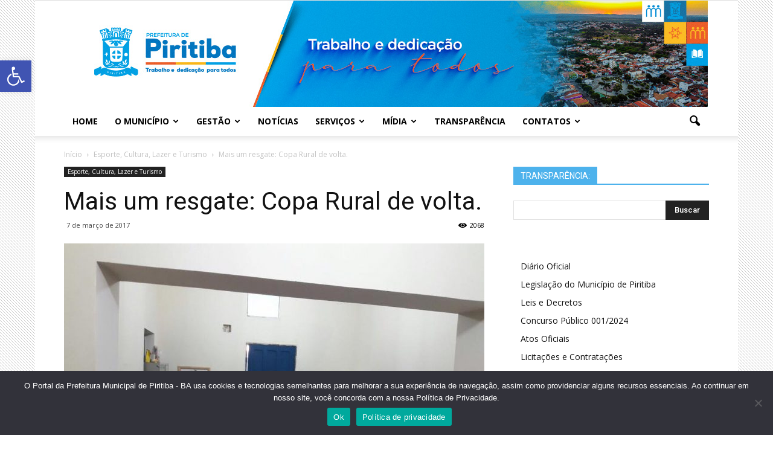

--- FILE ---
content_type: text/html; charset=UTF-8
request_url: https://piritiba.ba.gov.br/mais-um-resgate-copa-rural-de-volta/
body_size: 117421
content:
<!doctype html >
<!--[if IE 8]>    <html class="ie8" lang="en"> <![endif]-->
<!--[if IE 9]>    <html class="ie9" lang="en"> <![endif]-->
<!--[if gt IE 8]><!--> <html lang="pt-BR"> <!--<![endif]-->
<head>
    <title>Mais um resgate: Copa Rural de volta. | Prefeitura Municipal de Piritiba</title>
    <meta charset="UTF-8" />
    <meta name="viewport" content="width=device-width, initial-scale=1.0">
    <link rel="pingback" href="https://piritiba.ba.gov.br/xmlrpc.php" />
    <meta name='robots' content='max-image-preview:large' />
	<style>img:is([sizes="auto" i], [sizes^="auto," i]) { contain-intrinsic-size: 3000px 1500px }</style>
	<meta property="og:image" content="https://piritiba.ba.gov.br/wp-content/uploads/2017/03/Copa-Rural-de-Piritiba.jpg" /><meta name="author" content=".:.">
<link rel="icon" type="image/png" href="https://piritiba.ba.gov.br/wp-content/uploads/2021/01/favicon2021.png"><link rel='dns-prefetch' href='//secure.gravatar.com' />
<link rel='dns-prefetch' href='//stats.wp.com' />
<link rel='dns-prefetch' href='//fonts.googleapis.com' />
<link rel='dns-prefetch' href='//v0.wordpress.com' />
<link rel="alternate" type="application/rss+xml" title="Feed para Prefeitura Municipal de Piritiba &raquo;" href="https://piritiba.ba.gov.br/feed/" />
<link rel="alternate" type="application/rss+xml" title="Feed de comentários para Prefeitura Municipal de Piritiba &raquo;" href="https://piritiba.ba.gov.br/comments/feed/" />
<link rel="alternate" type="application/rss+xml" title="Feed de comentários para Prefeitura Municipal de Piritiba &raquo; Mais um resgate: Copa Rural de volta." href="https://piritiba.ba.gov.br/mais-um-resgate-copa-rural-de-volta/feed/" />
<script type="text/javascript">
/* <![CDATA[ */
window._wpemojiSettings = {"baseUrl":"https:\/\/s.w.org\/images\/core\/emoji\/16.0.1\/72x72\/","ext":".png","svgUrl":"https:\/\/s.w.org\/images\/core\/emoji\/16.0.1\/svg\/","svgExt":".svg","source":{"concatemoji":"https:\/\/piritiba.ba.gov.br\/wp-includes\/js\/wp-emoji-release.min.js?ver=6.8.3"}};
/*! This file is auto-generated */
!function(s,n){var o,i,e;function c(e){try{var t={supportTests:e,timestamp:(new Date).valueOf()};sessionStorage.setItem(o,JSON.stringify(t))}catch(e){}}function p(e,t,n){e.clearRect(0,0,e.canvas.width,e.canvas.height),e.fillText(t,0,0);var t=new Uint32Array(e.getImageData(0,0,e.canvas.width,e.canvas.height).data),a=(e.clearRect(0,0,e.canvas.width,e.canvas.height),e.fillText(n,0,0),new Uint32Array(e.getImageData(0,0,e.canvas.width,e.canvas.height).data));return t.every(function(e,t){return e===a[t]})}function u(e,t){e.clearRect(0,0,e.canvas.width,e.canvas.height),e.fillText(t,0,0);for(var n=e.getImageData(16,16,1,1),a=0;a<n.data.length;a++)if(0!==n.data[a])return!1;return!0}function f(e,t,n,a){switch(t){case"flag":return n(e,"\ud83c\udff3\ufe0f\u200d\u26a7\ufe0f","\ud83c\udff3\ufe0f\u200b\u26a7\ufe0f")?!1:!n(e,"\ud83c\udde8\ud83c\uddf6","\ud83c\udde8\u200b\ud83c\uddf6")&&!n(e,"\ud83c\udff4\udb40\udc67\udb40\udc62\udb40\udc65\udb40\udc6e\udb40\udc67\udb40\udc7f","\ud83c\udff4\u200b\udb40\udc67\u200b\udb40\udc62\u200b\udb40\udc65\u200b\udb40\udc6e\u200b\udb40\udc67\u200b\udb40\udc7f");case"emoji":return!a(e,"\ud83e\udedf")}return!1}function g(e,t,n,a){var r="undefined"!=typeof WorkerGlobalScope&&self instanceof WorkerGlobalScope?new OffscreenCanvas(300,150):s.createElement("canvas"),o=r.getContext("2d",{willReadFrequently:!0}),i=(o.textBaseline="top",o.font="600 32px Arial",{});return e.forEach(function(e){i[e]=t(o,e,n,a)}),i}function t(e){var t=s.createElement("script");t.src=e,t.defer=!0,s.head.appendChild(t)}"undefined"!=typeof Promise&&(o="wpEmojiSettingsSupports",i=["flag","emoji"],n.supports={everything:!0,everythingExceptFlag:!0},e=new Promise(function(e){s.addEventListener("DOMContentLoaded",e,{once:!0})}),new Promise(function(t){var n=function(){try{var e=JSON.parse(sessionStorage.getItem(o));if("object"==typeof e&&"number"==typeof e.timestamp&&(new Date).valueOf()<e.timestamp+604800&&"object"==typeof e.supportTests)return e.supportTests}catch(e){}return null}();if(!n){if("undefined"!=typeof Worker&&"undefined"!=typeof OffscreenCanvas&&"undefined"!=typeof URL&&URL.createObjectURL&&"undefined"!=typeof Blob)try{var e="postMessage("+g.toString()+"("+[JSON.stringify(i),f.toString(),p.toString(),u.toString()].join(",")+"));",a=new Blob([e],{type:"text/javascript"}),r=new Worker(URL.createObjectURL(a),{name:"wpTestEmojiSupports"});return void(r.onmessage=function(e){c(n=e.data),r.terminate(),t(n)})}catch(e){}c(n=g(i,f,p,u))}t(n)}).then(function(e){for(var t in e)n.supports[t]=e[t],n.supports.everything=n.supports.everything&&n.supports[t],"flag"!==t&&(n.supports.everythingExceptFlag=n.supports.everythingExceptFlag&&n.supports[t]);n.supports.everythingExceptFlag=n.supports.everythingExceptFlag&&!n.supports.flag,n.DOMReady=!1,n.readyCallback=function(){n.DOMReady=!0}}).then(function(){return e}).then(function(){var e;n.supports.everything||(n.readyCallback(),(e=n.source||{}).concatemoji?t(e.concatemoji):e.wpemoji&&e.twemoji&&(t(e.twemoji),t(e.wpemoji)))}))}((window,document),window._wpemojiSettings);
/* ]]> */
</script>
<style id='wp-emoji-styles-inline-css' type='text/css'>

	img.wp-smiley, img.emoji {
		display: inline !important;
		border: none !important;
		box-shadow: none !important;
		height: 1em !important;
		width: 1em !important;
		margin: 0 0.07em !important;
		vertical-align: -0.1em !important;
		background: none !important;
		padding: 0 !important;
	}
</style>
<link rel='stylesheet' id='wp-block-library-css' href='https://piritiba.ba.gov.br/wp-includes/css/dist/block-library/style.min.css?ver=6.8.3' type='text/css' media='all' />
<style id='classic-theme-styles-inline-css' type='text/css'>
/*! This file is auto-generated */
.wp-block-button__link{color:#fff;background-color:#32373c;border-radius:9999px;box-shadow:none;text-decoration:none;padding:calc(.667em + 2px) calc(1.333em + 2px);font-size:1.125em}.wp-block-file__button{background:#32373c;color:#fff;text-decoration:none}
</style>
<link rel='stylesheet' id='wpzoom-social-icons-block-style-css' href='https://piritiba.ba.gov.br/wp-content/plugins/social-icons-widget-by-wpzoom/block/dist/style-wpzoom-social-icons.css?ver=4.5.1' type='text/css' media='all' />
<style id='pdfemb-pdf-embedder-viewer-style-inline-css' type='text/css'>
.wp-block-pdfemb-pdf-embedder-viewer{max-width:none}

</style>
<link rel='stylesheet' id='mediaelement-css' href='https://piritiba.ba.gov.br/wp-includes/js/mediaelement/mediaelementplayer-legacy.min.css?ver=4.2.17' type='text/css' media='all' />
<link rel='stylesheet' id='wp-mediaelement-css' href='https://piritiba.ba.gov.br/wp-includes/js/mediaelement/wp-mediaelement.min.css?ver=6.8.3' type='text/css' media='all' />
<style id='jetpack-sharing-buttons-style-inline-css' type='text/css'>
.jetpack-sharing-buttons__services-list{display:flex;flex-direction:row;flex-wrap:wrap;gap:0;list-style-type:none;margin:5px;padding:0}.jetpack-sharing-buttons__services-list.has-small-icon-size{font-size:12px}.jetpack-sharing-buttons__services-list.has-normal-icon-size{font-size:16px}.jetpack-sharing-buttons__services-list.has-large-icon-size{font-size:24px}.jetpack-sharing-buttons__services-list.has-huge-icon-size{font-size:36px}@media print{.jetpack-sharing-buttons__services-list{display:none!important}}.editor-styles-wrapper .wp-block-jetpack-sharing-buttons{gap:0;padding-inline-start:0}ul.jetpack-sharing-buttons__services-list.has-background{padding:1.25em 2.375em}
</style>
<style id='global-styles-inline-css' type='text/css'>
:root{--wp--preset--aspect-ratio--square: 1;--wp--preset--aspect-ratio--4-3: 4/3;--wp--preset--aspect-ratio--3-4: 3/4;--wp--preset--aspect-ratio--3-2: 3/2;--wp--preset--aspect-ratio--2-3: 2/3;--wp--preset--aspect-ratio--16-9: 16/9;--wp--preset--aspect-ratio--9-16: 9/16;--wp--preset--color--black: #000000;--wp--preset--color--cyan-bluish-gray: #abb8c3;--wp--preset--color--white: #ffffff;--wp--preset--color--pale-pink: #f78da7;--wp--preset--color--vivid-red: #cf2e2e;--wp--preset--color--luminous-vivid-orange: #ff6900;--wp--preset--color--luminous-vivid-amber: #fcb900;--wp--preset--color--light-green-cyan: #7bdcb5;--wp--preset--color--vivid-green-cyan: #00d084;--wp--preset--color--pale-cyan-blue: #8ed1fc;--wp--preset--color--vivid-cyan-blue: #0693e3;--wp--preset--color--vivid-purple: #9b51e0;--wp--preset--gradient--vivid-cyan-blue-to-vivid-purple: linear-gradient(135deg,rgba(6,147,227,1) 0%,rgb(155,81,224) 100%);--wp--preset--gradient--light-green-cyan-to-vivid-green-cyan: linear-gradient(135deg,rgb(122,220,180) 0%,rgb(0,208,130) 100%);--wp--preset--gradient--luminous-vivid-amber-to-luminous-vivid-orange: linear-gradient(135deg,rgba(252,185,0,1) 0%,rgba(255,105,0,1) 100%);--wp--preset--gradient--luminous-vivid-orange-to-vivid-red: linear-gradient(135deg,rgba(255,105,0,1) 0%,rgb(207,46,46) 100%);--wp--preset--gradient--very-light-gray-to-cyan-bluish-gray: linear-gradient(135deg,rgb(238,238,238) 0%,rgb(169,184,195) 100%);--wp--preset--gradient--cool-to-warm-spectrum: linear-gradient(135deg,rgb(74,234,220) 0%,rgb(151,120,209) 20%,rgb(207,42,186) 40%,rgb(238,44,130) 60%,rgb(251,105,98) 80%,rgb(254,248,76) 100%);--wp--preset--gradient--blush-light-purple: linear-gradient(135deg,rgb(255,206,236) 0%,rgb(152,150,240) 100%);--wp--preset--gradient--blush-bordeaux: linear-gradient(135deg,rgb(254,205,165) 0%,rgb(254,45,45) 50%,rgb(107,0,62) 100%);--wp--preset--gradient--luminous-dusk: linear-gradient(135deg,rgb(255,203,112) 0%,rgb(199,81,192) 50%,rgb(65,88,208) 100%);--wp--preset--gradient--pale-ocean: linear-gradient(135deg,rgb(255,245,203) 0%,rgb(182,227,212) 50%,rgb(51,167,181) 100%);--wp--preset--gradient--electric-grass: linear-gradient(135deg,rgb(202,248,128) 0%,rgb(113,206,126) 100%);--wp--preset--gradient--midnight: linear-gradient(135deg,rgb(2,3,129) 0%,rgb(40,116,252) 100%);--wp--preset--font-size--small: 13px;--wp--preset--font-size--medium: 20px;--wp--preset--font-size--large: 36px;--wp--preset--font-size--x-large: 42px;--wp--preset--spacing--20: 0.44rem;--wp--preset--spacing--30: 0.67rem;--wp--preset--spacing--40: 1rem;--wp--preset--spacing--50: 1.5rem;--wp--preset--spacing--60: 2.25rem;--wp--preset--spacing--70: 3.38rem;--wp--preset--spacing--80: 5.06rem;--wp--preset--shadow--natural: 6px 6px 9px rgba(0, 0, 0, 0.2);--wp--preset--shadow--deep: 12px 12px 50px rgba(0, 0, 0, 0.4);--wp--preset--shadow--sharp: 6px 6px 0px rgba(0, 0, 0, 0.2);--wp--preset--shadow--outlined: 6px 6px 0px -3px rgba(255, 255, 255, 1), 6px 6px rgba(0, 0, 0, 1);--wp--preset--shadow--crisp: 6px 6px 0px rgba(0, 0, 0, 1);}:where(.is-layout-flex){gap: 0.5em;}:where(.is-layout-grid){gap: 0.5em;}body .is-layout-flex{display: flex;}.is-layout-flex{flex-wrap: wrap;align-items: center;}.is-layout-flex > :is(*, div){margin: 0;}body .is-layout-grid{display: grid;}.is-layout-grid > :is(*, div){margin: 0;}:where(.wp-block-columns.is-layout-flex){gap: 2em;}:where(.wp-block-columns.is-layout-grid){gap: 2em;}:where(.wp-block-post-template.is-layout-flex){gap: 1.25em;}:where(.wp-block-post-template.is-layout-grid){gap: 1.25em;}.has-black-color{color: var(--wp--preset--color--black) !important;}.has-cyan-bluish-gray-color{color: var(--wp--preset--color--cyan-bluish-gray) !important;}.has-white-color{color: var(--wp--preset--color--white) !important;}.has-pale-pink-color{color: var(--wp--preset--color--pale-pink) !important;}.has-vivid-red-color{color: var(--wp--preset--color--vivid-red) !important;}.has-luminous-vivid-orange-color{color: var(--wp--preset--color--luminous-vivid-orange) !important;}.has-luminous-vivid-amber-color{color: var(--wp--preset--color--luminous-vivid-amber) !important;}.has-light-green-cyan-color{color: var(--wp--preset--color--light-green-cyan) !important;}.has-vivid-green-cyan-color{color: var(--wp--preset--color--vivid-green-cyan) !important;}.has-pale-cyan-blue-color{color: var(--wp--preset--color--pale-cyan-blue) !important;}.has-vivid-cyan-blue-color{color: var(--wp--preset--color--vivid-cyan-blue) !important;}.has-vivid-purple-color{color: var(--wp--preset--color--vivid-purple) !important;}.has-black-background-color{background-color: var(--wp--preset--color--black) !important;}.has-cyan-bluish-gray-background-color{background-color: var(--wp--preset--color--cyan-bluish-gray) !important;}.has-white-background-color{background-color: var(--wp--preset--color--white) !important;}.has-pale-pink-background-color{background-color: var(--wp--preset--color--pale-pink) !important;}.has-vivid-red-background-color{background-color: var(--wp--preset--color--vivid-red) !important;}.has-luminous-vivid-orange-background-color{background-color: var(--wp--preset--color--luminous-vivid-orange) !important;}.has-luminous-vivid-amber-background-color{background-color: var(--wp--preset--color--luminous-vivid-amber) !important;}.has-light-green-cyan-background-color{background-color: var(--wp--preset--color--light-green-cyan) !important;}.has-vivid-green-cyan-background-color{background-color: var(--wp--preset--color--vivid-green-cyan) !important;}.has-pale-cyan-blue-background-color{background-color: var(--wp--preset--color--pale-cyan-blue) !important;}.has-vivid-cyan-blue-background-color{background-color: var(--wp--preset--color--vivid-cyan-blue) !important;}.has-vivid-purple-background-color{background-color: var(--wp--preset--color--vivid-purple) !important;}.has-black-border-color{border-color: var(--wp--preset--color--black) !important;}.has-cyan-bluish-gray-border-color{border-color: var(--wp--preset--color--cyan-bluish-gray) !important;}.has-white-border-color{border-color: var(--wp--preset--color--white) !important;}.has-pale-pink-border-color{border-color: var(--wp--preset--color--pale-pink) !important;}.has-vivid-red-border-color{border-color: var(--wp--preset--color--vivid-red) !important;}.has-luminous-vivid-orange-border-color{border-color: var(--wp--preset--color--luminous-vivid-orange) !important;}.has-luminous-vivid-amber-border-color{border-color: var(--wp--preset--color--luminous-vivid-amber) !important;}.has-light-green-cyan-border-color{border-color: var(--wp--preset--color--light-green-cyan) !important;}.has-vivid-green-cyan-border-color{border-color: var(--wp--preset--color--vivid-green-cyan) !important;}.has-pale-cyan-blue-border-color{border-color: var(--wp--preset--color--pale-cyan-blue) !important;}.has-vivid-cyan-blue-border-color{border-color: var(--wp--preset--color--vivid-cyan-blue) !important;}.has-vivid-purple-border-color{border-color: var(--wp--preset--color--vivid-purple) !important;}.has-vivid-cyan-blue-to-vivid-purple-gradient-background{background: var(--wp--preset--gradient--vivid-cyan-blue-to-vivid-purple) !important;}.has-light-green-cyan-to-vivid-green-cyan-gradient-background{background: var(--wp--preset--gradient--light-green-cyan-to-vivid-green-cyan) !important;}.has-luminous-vivid-amber-to-luminous-vivid-orange-gradient-background{background: var(--wp--preset--gradient--luminous-vivid-amber-to-luminous-vivid-orange) !important;}.has-luminous-vivid-orange-to-vivid-red-gradient-background{background: var(--wp--preset--gradient--luminous-vivid-orange-to-vivid-red) !important;}.has-very-light-gray-to-cyan-bluish-gray-gradient-background{background: var(--wp--preset--gradient--very-light-gray-to-cyan-bluish-gray) !important;}.has-cool-to-warm-spectrum-gradient-background{background: var(--wp--preset--gradient--cool-to-warm-spectrum) !important;}.has-blush-light-purple-gradient-background{background: var(--wp--preset--gradient--blush-light-purple) !important;}.has-blush-bordeaux-gradient-background{background: var(--wp--preset--gradient--blush-bordeaux) !important;}.has-luminous-dusk-gradient-background{background: var(--wp--preset--gradient--luminous-dusk) !important;}.has-pale-ocean-gradient-background{background: var(--wp--preset--gradient--pale-ocean) !important;}.has-electric-grass-gradient-background{background: var(--wp--preset--gradient--electric-grass) !important;}.has-midnight-gradient-background{background: var(--wp--preset--gradient--midnight) !important;}.has-small-font-size{font-size: var(--wp--preset--font-size--small) !important;}.has-medium-font-size{font-size: var(--wp--preset--font-size--medium) !important;}.has-large-font-size{font-size: var(--wp--preset--font-size--large) !important;}.has-x-large-font-size{font-size: var(--wp--preset--font-size--x-large) !important;}
:where(.wp-block-post-template.is-layout-flex){gap: 1.25em;}:where(.wp-block-post-template.is-layout-grid){gap: 1.25em;}
:where(.wp-block-columns.is-layout-flex){gap: 2em;}:where(.wp-block-columns.is-layout-grid){gap: 2em;}
:root :where(.wp-block-pullquote){font-size: 1.5em;line-height: 1.6;}
</style>
<link rel='stylesheet' id='cptch_stylesheet-css' href='https://piritiba.ba.gov.br/wp-content/plugins/captcha/css/front_end_style.css?ver=4.4.5' type='text/css' media='all' />
<link rel='stylesheet' id='dashicons-css' href='https://piritiba.ba.gov.br/wp-includes/css/dashicons.min.css?ver=6.8.3' type='text/css' media='all' />
<link rel='stylesheet' id='cptch_desktop_style-css' href='https://piritiba.ba.gov.br/wp-content/plugins/captcha/css/desktop_style.css?ver=4.4.5' type='text/css' media='all' />
<link rel='stylesheet' id='contact-form-7-css' href='https://piritiba.ba.gov.br/wp-content/plugins/contact-form-7/includes/css/styles.css?ver=6.1.4' type='text/css' media='all' />
<style id='contact-form-7-inline-css' type='text/css'>
.wpcf7 .wpcf7-recaptcha iframe {margin-bottom: 0;}.wpcf7 .wpcf7-recaptcha[data-align="center"] > div {margin: 0 auto;}.wpcf7 .wpcf7-recaptcha[data-align="right"] > div {margin: 0 0 0 auto;}
</style>
<link rel='stylesheet' id='cookie-notice-front-css' href='https://piritiba.ba.gov.br/wp-content/plugins/cookie-notice/css/front.min.css?ver=2.5.6' type='text/css' media='all' />
<link rel='stylesheet' id='pojo-a11y-css' href='https://piritiba.ba.gov.br/wp-content/plugins/pojo-accessibility/modules/legacy/assets/css/style.min.css?ver=1.0.0' type='text/css' media='all' />
<link rel='stylesheet' id='google_font_open_sans-css' href='https://fonts.googleapis.com/css?family=Open+Sans%3A300italic%2C400italic%2C600italic%2C400%2C600%2C700&#038;ver=6.8.3' type='text/css' media='all' />
<link rel='stylesheet' id='google_font_roboto-css' href='https://fonts.googleapis.com/css?family=Roboto%3A500%2C400italic%2C700%2C900%2C500italic%2C400%2C300&#038;ver=6.8.3' type='text/css' media='all' />
<link rel='stylesheet' id='wpzoom-social-icons-socicon-css' href='https://piritiba.ba.gov.br/wp-content/plugins/social-icons-widget-by-wpzoom/assets/css/wpzoom-socicon.css?ver=1747802941' type='text/css' media='all' />
<link rel='stylesheet' id='wpzoom-social-icons-genericons-css' href='https://piritiba.ba.gov.br/wp-content/plugins/social-icons-widget-by-wpzoom/assets/css/genericons.css?ver=1747802941' type='text/css' media='all' />
<link rel='stylesheet' id='wpzoom-social-icons-academicons-css' href='https://piritiba.ba.gov.br/wp-content/plugins/social-icons-widget-by-wpzoom/assets/css/academicons.min.css?ver=1747802941' type='text/css' media='all' />
<link rel='stylesheet' id='wpzoom-social-icons-font-awesome-3-css' href='https://piritiba.ba.gov.br/wp-content/plugins/social-icons-widget-by-wpzoom/assets/css/font-awesome-3.min.css?ver=1747802941' type='text/css' media='all' />
<link rel='stylesheet' id='wpzoom-social-icons-styles-css' href='https://piritiba.ba.gov.br/wp-content/plugins/social-icons-widget-by-wpzoom/assets/css/wpzoom-social-icons-styles.css?ver=1747802941' type='text/css' media='all' />
<link rel='preload' as='font'  id='wpzoom-social-icons-font-academicons-woff2-css' href='https://piritiba.ba.gov.br/wp-content/plugins/social-icons-widget-by-wpzoom/assets/font/academicons.woff2?v=1.9.2'  type='font/woff2' crossorigin />
<link rel='preload' as='font'  id='wpzoom-social-icons-font-fontawesome-3-woff2-css' href='https://piritiba.ba.gov.br/wp-content/plugins/social-icons-widget-by-wpzoom/assets/font/fontawesome-webfont.woff2?v=4.7.0'  type='font/woff2' crossorigin />
<link rel='preload' as='font'  id='wpzoom-social-icons-font-genericons-woff-css' href='https://piritiba.ba.gov.br/wp-content/plugins/social-icons-widget-by-wpzoom/assets/font/Genericons.woff'  type='font/woff' crossorigin />
<link rel='preload' as='font'  id='wpzoom-social-icons-font-socicon-woff2-css' href='https://piritiba.ba.gov.br/wp-content/plugins/social-icons-widget-by-wpzoom/assets/font/socicon.woff2?v=4.5.1'  type='font/woff2' crossorigin />
<link rel='stylesheet' id='js_composer_front-css' href='https://piritiba.ba.gov.br/wp-content/plugins/js_composer/assets/css/js_composer.min.css?ver=5.0.1' type='text/css' media='all' />
<link rel='stylesheet' id='td-theme-css' href='https://piritiba.ba.gov.br/wp-content/themes/layout2017/style.css?ver=7.6' type='text/css' media='all' />
<link rel='stylesheet' id='sharedaddy-css' href='https://piritiba.ba.gov.br/wp-content/plugins/jetpack/modules/sharedaddy/sharing.css?ver=15.4' type='text/css' media='all' />
<link rel='stylesheet' id='social-logos-css' href='https://piritiba.ba.gov.br/wp-content/plugins/jetpack/_inc/social-logos/social-logos.min.css?ver=15.4' type='text/css' media='all' />
<script type="text/javascript" src="https://piritiba.ba.gov.br/wp-content/plugins/wp-letsencrypt-ssl-pro/admin/js/jsredirect.js?ver=7.8.5.8" id="wpen-jsredirect-js"></script>
<script type="text/javascript" id="cookie-notice-front-js-before">
/* <![CDATA[ */
var cnArgs = {"ajaxUrl":"https:\/\/piritiba.ba.gov.br\/wp-admin\/admin-ajax.php","nonce":"c5da2af957","hideEffect":"fade","position":"bottom","onScroll":false,"onScrollOffset":100,"onClick":false,"cookieName":"cookie_notice_accepted","cookieTime":2592000,"cookieTimeRejected":2592000,"globalCookie":false,"redirection":false,"cache":false,"revokeCookies":false,"revokeCookiesOpt":"automatic"};
/* ]]> */
</script>
<script type="text/javascript" src="https://piritiba.ba.gov.br/wp-content/plugins/cookie-notice/js/front.min.js?ver=2.5.6" id="cookie-notice-front-js"></script>
<script type="text/javascript" id="image-watermark-no-right-click-js-before">
/* <![CDATA[ */
var iwArgsNoRightClick = {"rightclick":"N","draganddrop":"N","devtools":"Y","enableToast":"Y","toastMessage":"This content is protected"};
/* ]]> */
</script>
<script type="text/javascript" src="https://piritiba.ba.gov.br/wp-content/plugins/image-watermark/js/no-right-click.js?ver=2.0.4" id="image-watermark-no-right-click-js"></script>
<script type="text/javascript" src="https://piritiba.ba.gov.br/wp-includes/js/jquery/jquery.min.js?ver=3.7.1" id="jquery-core-js"></script>
<script type="text/javascript" src="https://piritiba.ba.gov.br/wp-includes/js/jquery/jquery-migrate.min.js?ver=3.4.1" id="jquery-migrate-js"></script>
<link rel="https://api.w.org/" href="https://piritiba.ba.gov.br/wp-json/" /><link rel="alternate" title="JSON" type="application/json" href="https://piritiba.ba.gov.br/wp-json/wp/v2/posts/1130" /><link rel="EditURI" type="application/rsd+xml" title="RSD" href="https://piritiba.ba.gov.br/xmlrpc.php?rsd" />
<meta name="generator" content="WordPress 6.8.3" />
<link rel="canonical" href="https://piritiba.ba.gov.br/mais-um-resgate-copa-rural-de-volta/" />
<link rel='shortlink' href='https://wp.me/p8jrWp-ie' />
<link rel="alternate" title="oEmbed (JSON)" type="application/json+oembed" href="https://piritiba.ba.gov.br/wp-json/oembed/1.0/embed?url=https%3A%2F%2Fpiritiba.ba.gov.br%2Fmais-um-resgate-copa-rural-de-volta%2F" />
<link rel="alternate" title="oEmbed (XML)" type="text/xml+oembed" href="https://piritiba.ba.gov.br/wp-json/oembed/1.0/embed?url=https%3A%2F%2Fpiritiba.ba.gov.br%2Fmais-um-resgate-copa-rural-de-volta%2F&#038;format=xml" />
	<style>img#wpstats{display:none}</style>
		<style type="text/css">
#pojo-a11y-toolbar .pojo-a11y-toolbar-toggle a{ background-color: #4054b2;	color: #ffffff;}
#pojo-a11y-toolbar .pojo-a11y-toolbar-overlay, #pojo-a11y-toolbar .pojo-a11y-toolbar-overlay ul.pojo-a11y-toolbar-items.pojo-a11y-links{ border-color: #4054b2;}
body.pojo-a11y-focusable a:focus{ outline-style: solid !important;	outline-width: 1px !important;	outline-color: #FF0000 !important;}
#pojo-a11y-toolbar{ top: 100px !important;}
#pojo-a11y-toolbar .pojo-a11y-toolbar-overlay{ background-color: #ffffff;}
#pojo-a11y-toolbar .pojo-a11y-toolbar-overlay ul.pojo-a11y-toolbar-items li.pojo-a11y-toolbar-item a, #pojo-a11y-toolbar .pojo-a11y-toolbar-overlay p.pojo-a11y-toolbar-title{ color: #333333;}
#pojo-a11y-toolbar .pojo-a11y-toolbar-overlay ul.pojo-a11y-toolbar-items li.pojo-a11y-toolbar-item a.active{ background-color: #4054b2;	color: #ffffff;}
@media (max-width: 767px) { #pojo-a11y-toolbar { top: 50px !important; } }</style><!--[if lt IE 9]><script src="https://html5shim.googlecode.com/svn/trunk/html5.js"></script><![endif]-->
    <meta name="generator" content="Powered by Visual Composer - drag and drop page builder for WordPress."/>
<!--[if lte IE 9]><link rel="stylesheet" type="text/css" href="https://piritiba.ba.gov.br/wp-content/plugins/js_composer/assets/css/vc_lte_ie9.min.css" media="screen"><![endif]-->
<!-- Jetpack Open Graph Tags -->
<meta property="og:type" content="article" />
<meta property="og:title" content="Mais um resgate: Copa Rural de volta." />
<meta property="og:url" content="https://piritiba.ba.gov.br/mais-um-resgate-copa-rural-de-volta/" />
<meta property="og:description" content="O Governo Nosso Povo, Nossa Força promove mais um resgate para alegria dos desportistas do interior do Município. A Copa Rural de Futebol de Campo estará de volta e contará com todo apoio da Prefei…" />
<meta property="article:published_time" content="2017-03-07T18:58:42+00:00" />
<meta property="article:modified_time" content="2017-03-07T18:58:42+00:00" />
<meta property="og:site_name" content="Prefeitura Municipal de Piritiba" />
<meta property="og:image" content="https://piritiba.ba.gov.br/wp-content/uploads/2017/03/Copa-Rural-de-Piritiba.jpg" />
<meta property="og:image:width" content="960" />
<meta property="og:image:height" content="720" />
<meta property="og:image:alt" content="" />
<meta property="og:locale" content="pt_BR" />
<meta name="twitter:text:title" content="Mais um resgate: Copa Rural de volta." />
<meta name="twitter:image" content="https://piritiba.ba.gov.br/wp-content/uploads/2017/03/Copa-Rural-de-Piritiba.jpg?w=640" />
<meta name="twitter:card" content="summary_large_image" />

<!-- End Jetpack Open Graph Tags -->

<!-- JS generated by theme -->

<script>
    
    

	    var tdBlocksArray = []; //here we store all the items for the current page

	    //td_block class - each ajax block uses a object of this class for requests
	    function tdBlock() {
		    this.id = '';
		    this.block_type = 1; //block type id (1-234 etc)
		    this.atts = '';
		    this.td_column_number = '';
		    this.td_current_page = 1; //
		    this.post_count = 0; //from wp
		    this.found_posts = 0; //from wp
		    this.max_num_pages = 0; //from wp
		    this.td_filter_value = ''; //current live filter value
		    this.is_ajax_running = false;
		    this.td_user_action = ''; // load more or infinite loader (used by the animation)
		    this.header_color = '';
		    this.ajax_pagination_infinite_stop = ''; //show load more at page x
	    }


        // td_js_generator - mini detector
        (function(){
            var htmlTag = document.getElementsByTagName("html")[0];

            if ( navigator.userAgent.indexOf("MSIE 10.0") > -1 ) {
                htmlTag.className += ' ie10';
            }

            if ( !!navigator.userAgent.match(/Trident.*rv\:11\./) ) {
                htmlTag.className += ' ie11';
            }

            if ( /(iPad|iPhone|iPod)/g.test(navigator.userAgent) ) {
                htmlTag.className += ' td-md-is-ios';
            }

            var user_agent = navigator.userAgent.toLowerCase();
            if ( user_agent.indexOf("android") > -1 ) {
                htmlTag.className += ' td-md-is-android';
            }

            if ( -1 !== navigator.userAgent.indexOf('Mac OS X')  ) {
                htmlTag.className += ' td-md-is-os-x';
            }

            if ( /chrom(e|ium)/.test(navigator.userAgent.toLowerCase()) ) {
               htmlTag.className += ' td-md-is-chrome';
            }

            if ( -1 !== navigator.userAgent.indexOf('Firefox') ) {
                htmlTag.className += ' td-md-is-firefox';
            }

            if ( -1 !== navigator.userAgent.indexOf('Safari') && -1 === navigator.userAgent.indexOf('Chrome') ) {
                htmlTag.className += ' td-md-is-safari';
            }

            if( -1 !== navigator.userAgent.indexOf('IEMobile') ){
                htmlTag.className += ' td-md-is-iemobile';
            }

        })();




        var tdLocalCache = {};

        ( function () {
            "use strict";

            tdLocalCache = {
                data: {},
                remove: function (resource_id) {
                    delete tdLocalCache.data[resource_id];
                },
                exist: function (resource_id) {
                    return tdLocalCache.data.hasOwnProperty(resource_id) && tdLocalCache.data[resource_id] !== null;
                },
                get: function (resource_id) {
                    return tdLocalCache.data[resource_id];
                },
                set: function (resource_id, cachedData) {
                    tdLocalCache.remove(resource_id);
                    tdLocalCache.data[resource_id] = cachedData;
                }
            };
        })();

    
    
var td_viewport_interval_list=[{"limitBottom":767,"sidebarWidth":228},{"limitBottom":1018,"sidebarWidth":300},{"limitBottom":1140,"sidebarWidth":324}];
var td_animation_stack_effect="type0";
var tds_animation_stack=true;
var td_animation_stack_specific_selectors=".entry-thumb, img";
var td_animation_stack_general_selectors=".td-animation-stack img, .post img";
var td_ajax_url="https:\/\/piritiba.ba.gov.br\/wp-admin\/admin-ajax.php?td_theme_name=Newspaper&v=7.6";
var td_get_template_directory_uri="https:\/\/piritiba.ba.gov.br\/wp-content\/themes\/layout2017";
var tds_snap_menu="";
var tds_logo_on_sticky="";
var tds_header_style="9";
var td_please_wait="Por favor, espere...";
var td_email_user_pass_incorrect="Usu\u00e1rio ou senha incorreta!";
var td_email_user_incorrect="E-mail ou nome de usu\u00e1rio incorreto!";
var td_email_incorrect="E-mail incorreto!";
var tds_more_articles_on_post_enable="";
var tds_more_articles_on_post_time_to_wait="";
var tds_more_articles_on_post_pages_distance_from_top=0;
var tds_theme_color_site_wide="#4db2ec";
var tds_smart_sidebar="";
var tdThemeName="Newspaper";
var td_magnific_popup_translation_tPrev="Anterior (Seta a esquerda )";
var td_magnific_popup_translation_tNext="Avan\u00e7ar (tecla de seta para a direita)";
var td_magnific_popup_translation_tCounter="%curr% de %total%";
var td_magnific_popup_translation_ajax_tError="O conte\u00fado de %url% n\u00e3o pode ser carregado.";
var td_magnific_popup_translation_image_tError="A imagem #%curr% n\u00e3o pode ser carregada.";
var td_ad_background_click_link="";
var td_ad_background_click_target="";
</script>


<!-- Header style compiled by theme -->

<style>
    

body {
	background-image:url("https://piritiba.ba.gov.br/wp-content/uploads/2020/08/fundo.gif");
}
.td-sub-footer-container {
        background-color: #fcfcfc;
    }

    
    .td-sub-footer-container,
    .td-subfooter-menu li a {
        color: #6b6b6b;
    }

    
    .td-footer-wrapper::before {
        background-image: url('https://piritiba.ba.gov.br/wp-content/uploads/2025/01/fundorodape.jpg');
    }
</style>

<noscript><style type="text/css"> .wpb_animate_when_almost_visible { opacity: 1; }</style></noscript></head>

<body class="wp-singular post-template-default single single-post postid-1130 single-format-standard wp-theme-layout2017 cookies-not-set mais-um-resgate-copa-rural-de-volta wpb-js-composer js-comp-ver-5.0.1 vc_responsive td-animation-stack-type0 td-boxed-layout" itemscope="itemscope" itemtype="https://schema.org/WebPage">

        <div class="td-scroll-up"><i class="td-icon-menu-up"></i></div>
    
    <div class="td-menu-background"></div>
<div id="td-mobile-nav">
    <div class="td-mobile-container">
        <!-- mobile menu top section -->
        <div class="td-menu-socials-wrap">
            <!-- socials -->
            <div class="td-menu-socials">
                            </div>
            <!-- close button -->
            <div class="td-mobile-close">
                <a href="#"><i class="td-icon-close-mobile"></i></a>
            </div>
        </div>

        <!-- login section -->
        
        <!-- menu section -->
        <div class="td-mobile-content">
            <div class="menu-piritiba-container"><ul id="menu-piritiba" class="td-mobile-main-menu"><li id="menu-item-31155" class="menu-item menu-item-type-post_type menu-item-object-page menu-item-home menu-item-first menu-item-31155"><a href="https://piritiba.ba.gov.br/">Home</a></li>
<li id="menu-item-31180" class="menu-item menu-item-type-post_type menu-item-object-page menu-item-has-children menu-item-31180"><a href="https://piritiba.ba.gov.br/o-municipio/">O Município<i class="td-icon-menu-right td-element-after"></i></a>
<ul class="sub-menu">
	<li id="menu-item-31184" class="menu-item menu-item-type-post_type menu-item-object-page menu-item-31184"><a href="https://piritiba.ba.gov.br/o-municipio/historia/">História</a></li>
	<li id="menu-item-31182" class="menu-item menu-item-type-post_type menu-item-object-page menu-item-31182"><a href="https://piritiba.ba.gov.br/o-municipio/como-chegar/">Como Chegar</a></li>
	<li id="menu-item-31183" class="menu-item menu-item-type-post_type menu-item-object-page menu-item-31183"><a href="https://piritiba.ba.gov.br/o-municipio/distritos-e-povoados/">Distritos e Povoados</a></li>
	<li id="menu-item-31257" class="menu-item menu-item-type-post_type menu-item-object-page menu-item-31257"><a href="https://piritiba.ba.gov.br/o-municipio/turismo/">Turismo</a></li>
	<li id="menu-item-31181" class="menu-item menu-item-type-post_type menu-item-object-page menu-item-31181"><a href="https://piritiba.ba.gov.br/o-municipio/aspectos-geograficos/">Aspectos Geográficos</a></li>
</ul>
</li>
<li id="menu-item-31165" class="menu-item menu-item-type-post_type menu-item-object-page menu-item-has-children menu-item-31165"><a href="https://piritiba.ba.gov.br/gestao/">Gestão<i class="td-icon-menu-right td-element-after"></i></a>
<ul class="sub-menu">
	<li id="menu-item-31172" class="menu-item menu-item-type-post_type menu-item-object-page menu-item-31172"><a href="https://piritiba.ba.gov.br/gestao/prefeito/">Prefeita</a></li>
	<li id="menu-item-31258" class="menu-item menu-item-type-post_type menu-item-object-page menu-item-31258"><a href="https://piritiba.ba.gov.br/gestao/vice-prefeito/">Vice-prefeito</a></li>
	<li id="menu-item-31189" class="menu-item menu-item-type-post_type menu-item-object-page menu-item-has-children menu-item-31189"><a href="https://piritiba.ba.gov.br/secretarias/">Secretarias<i class="td-icon-menu-right td-element-after"></i></a>
	<ul class="sub-menu">
		<li id="menu-item-31190" class="menu-item menu-item-type-post_type menu-item-object-page menu-item-31190"><a href="https://piritiba.ba.gov.br/secretarias/gabinete/">Gabinete</a></li>
		<li id="menu-item-31191" class="menu-item menu-item-type-post_type menu-item-object-page menu-item-31191"><a href="https://piritiba.ba.gov.br/secretarias/sec-agricultura/">Sec. Agricultura e Meio Ambiente</a></li>
		<li id="menu-item-31192" class="menu-item menu-item-type-post_type menu-item-object-page menu-item-31192"><a href="https://piritiba.ba.gov.br/secretarias/sec-assistencia-social/">Sec. Assistência Social</a></li>
		<li id="menu-item-31193" class="menu-item menu-item-type-post_type menu-item-object-page menu-item-31193"><a href="https://piritiba.ba.gov.br/secretarias/sec-educacao/">Sec. Educação</a></li>
		<li id="menu-item-31194" class="menu-item menu-item-type-post_type menu-item-object-page menu-item-31194"><a href="https://piritiba.ba.gov.br/secretarias/sec-esporte-cultura-e-lazer/">Sec. Esporte, Cultura, Lazer e Turismo</a></li>
		<li id="menu-item-31196" class="menu-item menu-item-type-post_type menu-item-object-page menu-item-31196"><a href="https://piritiba.ba.gov.br/secretarias/sec-infraestrutura/">Sec. Obras, Urbanismo e Infraestrutura</a></li>
		<li id="menu-item-31197" class="menu-item menu-item-type-post_type menu-item-object-page menu-item-31197"><a href="https://piritiba.ba.gov.br/secretarias/sec-planejamento-gestao-e-financas/">Sec. Planejamento, Gestão e Finanças</a></li>
		<li id="menu-item-31198" class="menu-item menu-item-type-post_type menu-item-object-page menu-item-31198"><a href="https://piritiba.ba.gov.br/secretarias/sec-saude/">Sec. Saúde</a></li>
	</ul>
</li>
	<li id="menu-item-31171" class="menu-item menu-item-type-post_type menu-item-object-page menu-item-31171"><a href="https://piritiba.ba.gov.br/gestao/controladoria-geral-do-municipio/">Controladoria</a></li>
	<li id="menu-item-31173" class="menu-item menu-item-type-post_type menu-item-object-page menu-item-31173"><a href="https://piritiba.ba.gov.br/gestao/procuradoria-geral-do-municipio/">Procuradoria</a></li>
	<li id="menu-item-31166" class="menu-item menu-item-type-post_type menu-item-object-page menu-item-has-children menu-item-31166"><a href="https://piritiba.ba.gov.br/gestao/conselhos-municipais/">Conselhos Municipais<i class="td-icon-menu-right td-element-after"></i></a>
	<ul class="sub-menu">
		<li id="menu-item-31168" class="menu-item menu-item-type-post_type menu-item-object-page menu-item-31168"><a href="https://piritiba.ba.gov.br/gestao/conselhos-municipais/conselho-municipal-de-desenvolvimento-sustentavel/">Conselho Municipal de Desenvolvimento Sustentável</a></li>
		<li id="menu-item-31167" class="menu-item menu-item-type-post_type menu-item-object-page menu-item-31167"><a href="https://piritiba.ba.gov.br/gestao/conselhos-municipais/conselho-municipal-de-assistencia-social/">Conselho Municipal de Assistência Social</a></li>
		<li id="menu-item-31169" class="menu-item menu-item-type-post_type menu-item-object-page menu-item-31169"><a href="https://piritiba.ba.gov.br/gestao/conselhos-municipais/conselho-municipal-de-saude/">Conselho Municipal de Saúde</a></li>
		<li id="menu-item-31170" class="menu-item menu-item-type-post_type menu-item-object-page menu-item-31170"><a href="https://piritiba.ba.gov.br/gestao/conselhos-municipais/conselho-municipal-dos-direitos-da-crianca-e-adolescente-cmdca/">Conselho Municipal dos Direitos da Criança e Adolescente – CMDCA</a></li>
	</ul>
</li>
	<li id="menu-item-31164" class="menu-item menu-item-type-post_type menu-item-object-page menu-item-31164"><a href="https://piritiba.ba.gov.br/organograma-da-prefeitura/">Estrutura Organizacional</a></li>
</ul>
</li>
<li id="menu-item-31179" class="menu-item menu-item-type-post_type menu-item-object-page menu-item-31179"><a href="https://piritiba.ba.gov.br/noticias/">Notícias</a></li>
<li id="menu-item-31199" class="menu-item menu-item-type-post_type menu-item-object-page menu-item-has-children menu-item-31199"><a href="https://piritiba.ba.gov.br/servicos-online/">Serviços<i class="td-icon-menu-right td-element-after"></i></a>
<ul class="sub-menu">
	<li id="menu-item-31200" class="menu-item menu-item-type-post_type menu-item-object-page menu-item-31200"><a href="https://piritiba.ba.gov.br/servicos-online/contracheque/">Contracheque</a></li>
	<li id="menu-item-31201" class="menu-item menu-item-type-post_type menu-item-object-page menu-item-31201"><a href="https://piritiba.ba.gov.br/servicos-online/telefones-uteis/">Telefones Úteis</a></li>
	<li id="menu-item-31156" class="menu-item menu-item-type-post_type menu-item-object-page menu-item-31156"><a href="https://piritiba.ba.gov.br/alvara/">Alvará</a></li>
	<li id="menu-item-31176" class="menu-item menu-item-type-post_type menu-item-object-page menu-item-31176"><a href="https://piritiba.ba.gov.br/iptu/">IPTU</a></li>
	<li id="menu-item-31158" class="menu-item menu-item-type-post_type menu-item-object-page menu-item-31158"><a href="https://piritiba.ba.gov.br/certidao-municipal/">Certidão Municipal</a></li>
	<li id="menu-item-31163" class="menu-item menu-item-type-post_type menu-item-object-page menu-item-31163"><a href="https://piritiba.ba.gov.br/emissao-de-dam/">Emissão de DAM</a></li>
	<li id="menu-item-31161" class="menu-item menu-item-type-post_type menu-item-object-page menu-item-31161"><a href="https://piritiba.ba.gov.br/covid/">COVID</a></li>
</ul>
</li>
<li id="menu-item-31178" class="menu-item menu-item-type-post_type menu-item-object-page menu-item-has-children menu-item-31178"><a href="https://piritiba.ba.gov.br/midia/">Mídia<i class="td-icon-menu-right td-element-after"></i></a>
<ul class="sub-menu">
	<li id="menu-item-31175" class="menu-item menu-item-type-post_type menu-item-object-page menu-item-31175"><a href="https://piritiba.ba.gov.br/hino-de-piritiba/">Hino de Piritiba</a></li>
	<li id="menu-item-31259" class="menu-item menu-item-type-post_type menu-item-object-page menu-item-31259"><a href="https://piritiba.ba.gov.br/midia/videos/">Vídeos</a></li>
</ul>
</li>
<li id="menu-item-31202" class="menu-item menu-item-type-post_type menu-item-object-page menu-item-31202"><a href="https://piritiba.ba.gov.br/servicos/">Transparência</a></li>
<li id="menu-item-31159" class="menu-item menu-item-type-post_type menu-item-object-page menu-item-has-children menu-item-31159"><a href="https://piritiba.ba.gov.br/contatos/">Contatos<i class="td-icon-menu-right td-element-after"></i></a>
<ul class="sub-menu">
	<li id="menu-item-31162" class="menu-item menu-item-type-post_type menu-item-object-page menu-item-31162"><a href="https://piritiba.ba.gov.br/disque-saude/">Disque Saúde</a></li>
	<li id="menu-item-31160" class="menu-item menu-item-type-post_type menu-item-object-page menu-item-31160"><a href="https://piritiba.ba.gov.br/contatos/ouvidoria-municipal/">Ouvidoria Municipal</a></li>
</ul>
</li>
</ul></div>        </div>
    </div>

    <!-- register/login section -->
    </div>    <div class="td-search-background"></div>
<div class="td-search-wrap-mob">
	<div class="td-drop-down-search" aria-labelledby="td-header-search-button">
		<form method="get" class="td-search-form" action="https://piritiba.ba.gov.br/">
			<!-- close button -->
			<div class="td-search-close">
				<a href="#"><i class="td-icon-close-mobile"></i></a>
			</div>
			<div role="search" class="td-search-input">
				<span>Buscar</span>
				<input id="td-header-search-mob" type="text" value="" name="s" autocomplete="off" />
			</div>
		</form>
		<div id="td-aj-search-mob"></div>
	</div>
</div>    
    
    <div id="td-outer-wrap">
    
        <!--
Header style 9
-->

<div class="td-header-wrap td-header-style-9">

    <div class="td-header-top-menu-full">
        <div class="td-container td-header-row td-header-top-menu">
            <!-- LOGIN MODAL -->

                <div  id="login-form" class="white-popup-block mfp-hide mfp-with-anim">
                    <div class="td-login-wrap">
                        <a href="#" class="td-back-button"><i class="td-icon-modal-back"></i></a>
                        <div id="td-login-div" class="td-login-form-div td-display-block">
                            <div class="td-login-panel-title">Entrar</div>
                            <div class="td-login-panel-descr">Bem-vindo! Entre na sua conta</div>
                            <div class="td_display_err"></div>
                            <div class="td-login-inputs"><input class="td-login-input" type="text" name="login_email" id="login_email" value="" required><label>seu usuário</label></div>
	                        <div class="td-login-inputs"><input class="td-login-input" type="password" name="login_pass" id="login_pass" value="" required><label>sua senha</label></div>
                            <input type="button" name="login_button" id="login_button" class="wpb_button btn td-login-button" value="Login">
                            <div class="td-login-info-text"><a href="#" id="forgot-pass-link">Forgot your password? Get help</a></div>
                            
                        </div>

                        

                         <div id="td-forgot-pass-div" class="td-login-form-div td-display-none">
                            <div class="td-login-panel-title">Recuperar senha</div>
                            <div class="td-login-panel-descr">Recupere sua senha</div>
                            <div class="td_display_err"></div>
                            <div class="td-login-inputs"><input class="td-login-input" type="text" name="forgot_email" id="forgot_email" value="" required><label>seu e-mail</label></div>
                            <input type="button" name="forgot_button" id="forgot_button" class="wpb_button btn td-login-button" value="Send My Password">
                            <div class="td-login-info-text">Uma senha será enviada por e-mail para você.</div>
                        </div>
                    </div>
                </div>
                        </div>
    </div>

    <div class="td-banner-wrap-full td-logo-wrap-full ">
        <div class="td-header-sp-logo">
            			<a class="td-main-logo" href="https://piritiba.ba.gov.br/">
				<img src="https://piritiba.ba.gov.br/wp-content/uploads/2022/01/Banner_Piritiba.jpg" alt="Prefeitura de Piritiba"/>
				<span class="td-visual-hidden">Prefeitura Municipal de Piritiba</span>
			</a>
		        </div>
    </div>

    <div class="td-header-menu-wrap-full">
        <div class="td-header-menu-wrap td-header-gradient">
            <div class="td-container td-header-row td-header-main-menu">
                <div id="td-header-menu" role="navigation">
    <div id="td-top-mobile-toggle"><a href="#"><i class="td-icon-font td-icon-mobile"></i></a></div>
    <div class="td-main-menu-logo td-logo-in-header">
                <a class="td-main-logo" href="https://piritiba.ba.gov.br/">
            <img src="https://piritiba.ba.gov.br/wp-content/uploads/2022/01/Banner_Piritiba.jpg" alt="Prefeitura de Piritiba"/>
        </a>
        </div>
    <div class="menu-piritiba-container"><ul id="menu-piritiba-1" class="sf-menu"><li class="menu-item menu-item-type-post_type menu-item-object-page menu-item-home menu-item-first td-menu-item td-normal-menu menu-item-31155"><a href="https://piritiba.ba.gov.br/">Home</a></li>
<li class="menu-item menu-item-type-post_type menu-item-object-page menu-item-has-children td-menu-item td-normal-menu menu-item-31180"><a href="https://piritiba.ba.gov.br/o-municipio/">O Município</a>
<ul class="sub-menu">
	<li class="menu-item menu-item-type-post_type menu-item-object-page td-menu-item td-normal-menu menu-item-31184"><a href="https://piritiba.ba.gov.br/o-municipio/historia/">História</a></li>
	<li class="menu-item menu-item-type-post_type menu-item-object-page td-menu-item td-normal-menu menu-item-31182"><a href="https://piritiba.ba.gov.br/o-municipio/como-chegar/">Como Chegar</a></li>
	<li class="menu-item menu-item-type-post_type menu-item-object-page td-menu-item td-normal-menu menu-item-31183"><a href="https://piritiba.ba.gov.br/o-municipio/distritos-e-povoados/">Distritos e Povoados</a></li>
	<li class="menu-item menu-item-type-post_type menu-item-object-page td-menu-item td-normal-menu menu-item-31257"><a href="https://piritiba.ba.gov.br/o-municipio/turismo/">Turismo</a></li>
	<li class="menu-item menu-item-type-post_type menu-item-object-page td-menu-item td-normal-menu menu-item-31181"><a href="https://piritiba.ba.gov.br/o-municipio/aspectos-geograficos/">Aspectos Geográficos</a></li>
</ul>
</li>
<li class="menu-item menu-item-type-post_type menu-item-object-page menu-item-has-children td-menu-item td-normal-menu menu-item-31165"><a href="https://piritiba.ba.gov.br/gestao/">Gestão</a>
<ul class="sub-menu">
	<li class="menu-item menu-item-type-post_type menu-item-object-page td-menu-item td-normal-menu menu-item-31172"><a href="https://piritiba.ba.gov.br/gestao/prefeito/">Prefeita</a></li>
	<li class="menu-item menu-item-type-post_type menu-item-object-page td-menu-item td-normal-menu menu-item-31258"><a href="https://piritiba.ba.gov.br/gestao/vice-prefeito/">Vice-prefeito</a></li>
	<li class="menu-item menu-item-type-post_type menu-item-object-page menu-item-has-children td-menu-item td-normal-menu menu-item-31189"><a href="https://piritiba.ba.gov.br/secretarias/">Secretarias</a>
	<ul class="sub-menu">
		<li class="menu-item menu-item-type-post_type menu-item-object-page td-menu-item td-normal-menu menu-item-31190"><a href="https://piritiba.ba.gov.br/secretarias/gabinete/">Gabinete</a></li>
		<li class="menu-item menu-item-type-post_type menu-item-object-page td-menu-item td-normal-menu menu-item-31191"><a href="https://piritiba.ba.gov.br/secretarias/sec-agricultura/">Sec. Agricultura e Meio Ambiente</a></li>
		<li class="menu-item menu-item-type-post_type menu-item-object-page td-menu-item td-normal-menu menu-item-31192"><a href="https://piritiba.ba.gov.br/secretarias/sec-assistencia-social/">Sec. Assistência Social</a></li>
		<li class="menu-item menu-item-type-post_type menu-item-object-page td-menu-item td-normal-menu menu-item-31193"><a href="https://piritiba.ba.gov.br/secretarias/sec-educacao/">Sec. Educação</a></li>
		<li class="menu-item menu-item-type-post_type menu-item-object-page td-menu-item td-normal-menu menu-item-31194"><a href="https://piritiba.ba.gov.br/secretarias/sec-esporte-cultura-e-lazer/">Sec. Esporte, Cultura, Lazer e Turismo</a></li>
		<li class="menu-item menu-item-type-post_type menu-item-object-page td-menu-item td-normal-menu menu-item-31196"><a href="https://piritiba.ba.gov.br/secretarias/sec-infraestrutura/">Sec. Obras, Urbanismo e Infraestrutura</a></li>
		<li class="menu-item menu-item-type-post_type menu-item-object-page td-menu-item td-normal-menu menu-item-31197"><a href="https://piritiba.ba.gov.br/secretarias/sec-planejamento-gestao-e-financas/">Sec. Planejamento, Gestão e Finanças</a></li>
		<li class="menu-item menu-item-type-post_type menu-item-object-page td-menu-item td-normal-menu menu-item-31198"><a href="https://piritiba.ba.gov.br/secretarias/sec-saude/">Sec. Saúde</a></li>
	</ul>
</li>
	<li class="menu-item menu-item-type-post_type menu-item-object-page td-menu-item td-normal-menu menu-item-31171"><a href="https://piritiba.ba.gov.br/gestao/controladoria-geral-do-municipio/">Controladoria</a></li>
	<li class="menu-item menu-item-type-post_type menu-item-object-page td-menu-item td-normal-menu menu-item-31173"><a href="https://piritiba.ba.gov.br/gestao/procuradoria-geral-do-municipio/">Procuradoria</a></li>
	<li class="menu-item menu-item-type-post_type menu-item-object-page menu-item-has-children td-menu-item td-normal-menu menu-item-31166"><a href="https://piritiba.ba.gov.br/gestao/conselhos-municipais/">Conselhos Municipais</a>
	<ul class="sub-menu">
		<li class="menu-item menu-item-type-post_type menu-item-object-page td-menu-item td-normal-menu menu-item-31168"><a href="https://piritiba.ba.gov.br/gestao/conselhos-municipais/conselho-municipal-de-desenvolvimento-sustentavel/">Conselho Municipal de Desenvolvimento Sustentável</a></li>
		<li class="menu-item menu-item-type-post_type menu-item-object-page td-menu-item td-normal-menu menu-item-31167"><a href="https://piritiba.ba.gov.br/gestao/conselhos-municipais/conselho-municipal-de-assistencia-social/">Conselho Municipal de Assistência Social</a></li>
		<li class="menu-item menu-item-type-post_type menu-item-object-page td-menu-item td-normal-menu menu-item-31169"><a href="https://piritiba.ba.gov.br/gestao/conselhos-municipais/conselho-municipal-de-saude/">Conselho Municipal de Saúde</a></li>
		<li class="menu-item menu-item-type-post_type menu-item-object-page td-menu-item td-normal-menu menu-item-31170"><a href="https://piritiba.ba.gov.br/gestao/conselhos-municipais/conselho-municipal-dos-direitos-da-crianca-e-adolescente-cmdca/">Conselho Municipal dos Direitos da Criança e Adolescente – CMDCA</a></li>
	</ul>
</li>
	<li class="menu-item menu-item-type-post_type menu-item-object-page td-menu-item td-normal-menu menu-item-31164"><a href="https://piritiba.ba.gov.br/organograma-da-prefeitura/">Estrutura Organizacional</a></li>
</ul>
</li>
<li class="menu-item menu-item-type-post_type menu-item-object-page td-menu-item td-normal-menu menu-item-31179"><a href="https://piritiba.ba.gov.br/noticias/">Notícias</a></li>
<li class="menu-item menu-item-type-post_type menu-item-object-page menu-item-has-children td-menu-item td-normal-menu menu-item-31199"><a href="https://piritiba.ba.gov.br/servicos-online/">Serviços</a>
<ul class="sub-menu">
	<li class="menu-item menu-item-type-post_type menu-item-object-page td-menu-item td-normal-menu menu-item-31200"><a href="https://piritiba.ba.gov.br/servicos-online/contracheque/">Contracheque</a></li>
	<li class="menu-item menu-item-type-post_type menu-item-object-page td-menu-item td-normal-menu menu-item-31201"><a href="https://piritiba.ba.gov.br/servicos-online/telefones-uteis/">Telefones Úteis</a></li>
	<li class="menu-item menu-item-type-post_type menu-item-object-page td-menu-item td-normal-menu menu-item-31156"><a href="https://piritiba.ba.gov.br/alvara/">Alvará</a></li>
	<li class="menu-item menu-item-type-post_type menu-item-object-page td-menu-item td-normal-menu menu-item-31176"><a href="https://piritiba.ba.gov.br/iptu/">IPTU</a></li>
	<li class="menu-item menu-item-type-post_type menu-item-object-page td-menu-item td-normal-menu menu-item-31158"><a href="https://piritiba.ba.gov.br/certidao-municipal/">Certidão Municipal</a></li>
	<li class="menu-item menu-item-type-post_type menu-item-object-page td-menu-item td-normal-menu menu-item-31163"><a href="https://piritiba.ba.gov.br/emissao-de-dam/">Emissão de DAM</a></li>
	<li class="menu-item menu-item-type-post_type menu-item-object-page td-menu-item td-normal-menu menu-item-31161"><a href="https://piritiba.ba.gov.br/covid/">COVID</a></li>
</ul>
</li>
<li class="menu-item menu-item-type-post_type menu-item-object-page menu-item-has-children td-menu-item td-normal-menu menu-item-31178"><a href="https://piritiba.ba.gov.br/midia/">Mídia</a>
<ul class="sub-menu">
	<li class="menu-item menu-item-type-post_type menu-item-object-page td-menu-item td-normal-menu menu-item-31175"><a href="https://piritiba.ba.gov.br/hino-de-piritiba/">Hino de Piritiba</a></li>
	<li class="menu-item menu-item-type-post_type menu-item-object-page td-menu-item td-normal-menu menu-item-31259"><a href="https://piritiba.ba.gov.br/midia/videos/">Vídeos</a></li>
</ul>
</li>
<li class="menu-item menu-item-type-post_type menu-item-object-page td-menu-item td-normal-menu menu-item-31202"><a href="https://piritiba.ba.gov.br/servicos/">Transparência</a></li>
<li class="menu-item menu-item-type-post_type menu-item-object-page menu-item-has-children td-menu-item td-normal-menu menu-item-31159"><a href="https://piritiba.ba.gov.br/contatos/">Contatos</a>
<ul class="sub-menu">
	<li class="menu-item menu-item-type-post_type menu-item-object-page td-menu-item td-normal-menu menu-item-31162"><a href="https://piritiba.ba.gov.br/disque-saude/">Disque Saúde</a></li>
	<li class="menu-item menu-item-type-post_type menu-item-object-page td-menu-item td-normal-menu menu-item-31160"><a href="https://piritiba.ba.gov.br/contatos/ouvidoria-municipal/">Ouvidoria Municipal</a></li>
</ul>
</li>
</ul></div></div>


<div class="td-search-wrapper">
    <div id="td-top-search">
        <!-- Search -->
        <div class="header-search-wrap">
            <div class="dropdown header-search">
                <a id="td-header-search-button" href="#" role="button" class="dropdown-toggle " data-toggle="dropdown"><i class="td-icon-search"></i></a>
                <a id="td-header-search-button-mob" href="#" role="button" class="dropdown-toggle " data-toggle="dropdown"><i class="td-icon-search"></i></a>
            </div>
        </div>
    </div>
</div>

<div class="header-search-wrap">
	<div class="dropdown header-search">
		<div class="td-drop-down-search" aria-labelledby="td-header-search-button">
			<form method="get" class="td-search-form" action="https://piritiba.ba.gov.br/">
				<div role="search" class="td-head-form-search-wrap">
					<input id="td-header-search" type="text" value="" name="s" autocomplete="off" /><input class="wpb_button wpb_btn-inverse btn" type="submit" id="td-header-search-top" value="Buscar" />
				</div>
			</form>
			<div id="td-aj-search"></div>
		</div>
	</div>
</div>            </div>
        </div>
    </div>

    <div class="td-banner-wrap-full td-banner-bg">
        <div class="td-container-header td-header-row td-header-header">
            <div class="td-header-sp-recs">
                <div class="td-header-rec-wrap">
    
</div>            </div>
        </div>
    </div>

</div><div class="td-main-content-wrap">

    <div class="td-container td-post-template-default ">
        <div class="td-crumb-container"><div class="entry-crumbs" itemscope itemtype="http://schema.org/BreadcrumbList"><span class="td-bred-first"><a href="https://piritiba.ba.gov.br/">Início</a></span> <i class="td-icon-right td-bread-sep"></i> <span itemscope itemprop="itemListElement" itemtype="http://schema.org/ListItem">
                               <a title="Ver todos os artigos em Esporte, Cultura, Lazer e Turismo" class="entry-crumb" itemscope itemprop="item" itemtype="http://schema.org/Thing" href="https://piritiba.ba.gov.br/category/esporte-cultura-turismo-e-lazer/">
                                  <span itemprop="name">Esporte, Cultura, Lazer e Turismo</span>    </a>    <meta itemprop="position" content = "1"></span> <i class="td-icon-right td-bread-sep td-bred-no-url-last"></i> <span class="td-bred-no-url-last">Mais um resgate: Copa Rural de volta.</span></div></div>

        <div class="td-pb-row">
                                    <div class="td-pb-span8 td-main-content" role="main">
                            <div class="td-ss-main-content">
                                
    <article id="post-1130" class="post-1130 post type-post status-publish format-standard has-post-thumbnail hentry category-esporte-cultura-turismo-e-lazer" itemscope itemtype="https://schema.org/Article">
        <div class="td-post-header">

            <ul class="td-category"><li class="entry-category"><a  href="https://piritiba.ba.gov.br/category/esporte-cultura-turismo-e-lazer/">Esporte, Cultura, Lazer e Turismo</a></li></ul>
            <header class="td-post-title">
                <h1 class="entry-title">Mais um resgate: Copa Rural de volta.</h1>

                

                <div class="td-module-meta-info">
                                        <span class="td-post-date"><time class="entry-date updated td-module-date" datetime="2017-03-07T15:58:42+00:00" >7 de março de 2017</time></span>                                        <div class="td-post-views"><i class="td-icon-views"></i><span class="td-nr-views-1130">2068</span></div>                </div>

            </header>

        </div>

        

        <div class="td-post-content">

        <div class="td-post-featured-image"><a href="https://piritiba.ba.gov.br/wp-content/uploads/2017/03/Copa-Rural-de-Piritiba.jpg" data-caption=""><img width="696" height="522" class="entry-thumb td-modal-image" src="https://piritiba.ba.gov.br/wp-content/uploads/2017/03/Copa-Rural-de-Piritiba-696x522.jpg" srcset="https://piritiba.ba.gov.br/wp-content/uploads/2017/03/Copa-Rural-de-Piritiba-696x522.jpg 696w, https://piritiba.ba.gov.br/wp-content/uploads/2017/03/Copa-Rural-de-Piritiba-300x225.jpg 300w, https://piritiba.ba.gov.br/wp-content/uploads/2017/03/Copa-Rural-de-Piritiba-768x576.jpg 768w, https://piritiba.ba.gov.br/wp-content/uploads/2017/03/Copa-Rural-de-Piritiba-80x60.jpg 80w, https://piritiba.ba.gov.br/wp-content/uploads/2017/03/Copa-Rural-de-Piritiba-265x198.jpg 265w, https://piritiba.ba.gov.br/wp-content/uploads/2017/03/Copa-Rural-de-Piritiba-560x420.jpg 560w, https://piritiba.ba.gov.br/wp-content/uploads/2017/03/Copa-Rural-de-Piritiba.jpg 960w" sizes="(max-width: 696px) 100vw, 696px" alt="" title="Copa Rural de Piritiba"/></a></div>
        <p style="text-align: justify;">O Governo Nosso Povo, Nossa Força promove mais um resgate para alegria dos desportistas do interior do Município. A Copa Rural de Futebol de Campo estará de volta e contará com todo apoio da Prefeitura Municipal de Piritiba.</p>
<p style="text-align: justify;">Nessa segunda feira, 06/03/2017, na sede da Secretaria de Esporte Cultura e Lazer, o Secretário Jamersom Araújo (Jam Detalhe) promoveu uma reunião com dirigentes esportivos dos Distritos e Povoados do Município para <span class="text_exposed_show">discutir a realização da Copa Rural, edição 2017.<br />
Ficou decidido que a Copa Rural terá seu início no dia 19 de Março de 2017 e contará com as seguintes Equipes: Areia Branca; Andaraí; Cigana; Cantinho; França; Largo; Larginha; Maniçoba; Porto Feliz e Sumaré.<br />
O Secretário Jamerson Araújo (Jam Detalhe) garantiu aos desportistas, que o Prefeito Samuel Santana dará todo apoio a Copa Rural, disponibilizando para cada equipe participante, bolas, uniformes, redes, recuperação dos campos de futebol de cada localidade, além de custear o transporte para os atletas.<br />
A Copa Rural terá seu inicio no dia 19 de Março com rodada dupla:<br />
Cantinho x Porto Feliz<br />
Sumaré x Maniçoba.<br />
E terá como uns dos seus critérios: a participação apenas de atletas piritibanos no torneio.<br />
É o Governo Nosso Povo, Nossa Força promovendo a integração entre os munícipes, através do esporte.</span></p>
<div class="sharedaddy sd-sharing-enabled"><div class="robots-nocontent sd-block sd-social sd-social-icon sd-sharing"><h3 class="sd-title">Compartilhe:</h3><div class="sd-content"><ul><li class="share-jetpack-whatsapp"><a rel="nofollow noopener noreferrer"
				data-shared="sharing-whatsapp-1130"
				class="share-jetpack-whatsapp sd-button share-icon no-text"
				href="https://piritiba.ba.gov.br/mais-um-resgate-copa-rural-de-volta/?share=jetpack-whatsapp"
				target="_blank"
				aria-labelledby="sharing-whatsapp-1130"
				>
				<span id="sharing-whatsapp-1130" hidden>Clique para compartilhar no WhatsApp(abre em nova janela)</span>
				<span>WhatsApp</span>
			</a></li><li class="share-facebook"><a rel="nofollow noopener noreferrer"
				data-shared="sharing-facebook-1130"
				class="share-facebook sd-button share-icon no-text"
				href="https://piritiba.ba.gov.br/mais-um-resgate-copa-rural-de-volta/?share=facebook"
				target="_blank"
				aria-labelledby="sharing-facebook-1130"
				>
				<span id="sharing-facebook-1130" hidden>Clique para compartilhar no Facebook(abre em nova janela)</span>
				<span>Facebook</span>
			</a></li><li class="share-twitter"><a rel="nofollow noopener noreferrer"
				data-shared="sharing-twitter-1130"
				class="share-twitter sd-button share-icon no-text"
				href="https://piritiba.ba.gov.br/mais-um-resgate-copa-rural-de-volta/?share=twitter"
				target="_blank"
				aria-labelledby="sharing-twitter-1130"
				>
				<span id="sharing-twitter-1130" hidden>Clique para compartilhar no X(abre em nova janela)</span>
				<span>18+</span>
			</a></li><li class="share-pinterest"><a rel="nofollow noopener noreferrer"
				data-shared="sharing-pinterest-1130"
				class="share-pinterest sd-button share-icon no-text"
				href="https://piritiba.ba.gov.br/mais-um-resgate-copa-rural-de-volta/?share=pinterest"
				target="_blank"
				aria-labelledby="sharing-pinterest-1130"
				>
				<span id="sharing-pinterest-1130" hidden>Clique para compartilhar no Pinterest(abre em nova janela)</span>
				<span>Pinterest</span>
			</a></li><li class="share-email"><a rel="nofollow noopener noreferrer"
				data-shared="sharing-email-1130"
				class="share-email sd-button share-icon no-text"
				href="mailto:?subject=%5BPost%20compartilhado%5D%20Mais%20um%20resgate%3A%20Copa%20Rural%20de%20volta.&#038;body=https%3A%2F%2Fpiritiba.ba.gov.br%2Fmais-um-resgate-copa-rural-de-volta%2F&#038;share=email"
				target="_blank"
				aria-labelledby="sharing-email-1130"
				data-email-share-error-title="Você tem algum e-mail configurado?" data-email-share-error-text="Se você está tendo problemas para compartilhar por e-mail, é possível que você não tenha configurado o e-mail para seu navegador. Talvez seja necessário você mesmo criar um novo e-mail." data-email-share-nonce="0435c89e1b" data-email-share-track-url="https://piritiba.ba.gov.br/mais-um-resgate-copa-rural-de-volta/?share=email">
				<span id="sharing-email-1130" hidden>Clique para enviar um link por e-mail para um amigo(abre em nova janela)</span>
				<span>E-mail</span>
			</a></li><li class="share-print"><a rel="nofollow noopener noreferrer"
				data-shared="sharing-print-1130"
				class="share-print sd-button share-icon no-text"
				href="https://piritiba.ba.gov.br/mais-um-resgate-copa-rural-de-volta/#print?share=print"
				target="_blank"
				aria-labelledby="sharing-print-1130"
				>
				<span id="sharing-print-1130" hidden>Clique para imprimir(abre em nova janela)</span>
				<span>Imprimir</span>
			</a></li><li class="share-end"></li></ul></div></div></div>        </div>


        <footer>
                        
            <div class="td-post-source-tags">
                                            </div>

                                    <div class="td-author-name vcard author" style="display: none"><span class="fn"><a href="https://piritiba.ba.gov.br/author/a-mais-solucoes/">.:.</a></span></div>	        <span style="display: none;" itemprop="author" itemscope itemtype="https://schema.org/Person"><meta itemprop="name" content=".:."></span><meta itemprop="datePublished" content="2017-03-07T15:58:42+00:00"><meta itemprop="dateModified" content="2017-03-07T15:58:42-03:00"><meta itemscope itemprop="mainEntityOfPage" itemType="https://schema.org/WebPage" itemid="https://piritiba.ba.gov.br/mais-um-resgate-copa-rural-de-volta/"/><span style="display: none;" itemprop="publisher" itemscope itemtype="https://schema.org/Organization"><span style="display: none;" itemprop="logo" itemscope itemtype="https://schema.org/ImageObject"><meta itemprop="url" content="https://piritiba.ba.gov.br/wp-content/uploads/2022/01/Banner_Piritiba.jpg"></span><meta itemprop="name" content="Prefeitura Municipal de Piritiba"></span><meta itemprop="headline " content="Mais um resgate: Copa Rural de volta."><span style="display: none;" itemprop="image" itemscope itemtype="https://schema.org/ImageObject"><meta itemprop="url" content="https://piritiba.ba.gov.br/wp-content/uploads/2017/03/Copa-Rural-de-Piritiba.jpg"><meta itemprop="width" content="960"><meta itemprop="height" content="720"></span>        </footer>

    </article> <!-- /.post -->

    <div class="td_block_wrap td_block_related_posts td_uid_2_6971a9a316833_rand td_with_ajax_pagination td-pb-border-top"  data-td-block-uid="td_uid_2_6971a9a316833" ><script>var block_td_uid_2_6971a9a316833 = new tdBlock();
block_td_uid_2_6971a9a316833.id = "td_uid_2_6971a9a316833";
block_td_uid_2_6971a9a316833.atts = '{"limit":6,"sort":"","post_ids":"","tag_slug":"","autors_id":"","installed_post_types":"","category_id":"","category_ids":"","custom_title":"","custom_url":"","show_child_cat":"","sub_cat_ajax":"","ajax_pagination":"next_prev","header_color":"","header_text_color":"","ajax_pagination_infinite_stop":"","td_column_number":3,"td_ajax_preloading":"","td_ajax_filter_type":"td_custom_related","td_ajax_filter_ids":"","td_filter_default_txt":"Tudo","color_preset":"","border_top":"","class":"td_uid_2_6971a9a316833_rand","el_class":"","offset":"","css":"","tdc_css":"","tdc_css_class":"td_uid_2_6971a9a316833_rand","live_filter":"cur_post_same_categories","live_filter_cur_post_id":1130,"live_filter_cur_post_author":"1"}';
block_td_uid_2_6971a9a316833.td_column_number = "3";
block_td_uid_2_6971a9a316833.block_type = "td_block_related_posts";
block_td_uid_2_6971a9a316833.post_count = "6";
block_td_uid_2_6971a9a316833.found_posts = "212";
block_td_uid_2_6971a9a316833.header_color = "";
block_td_uid_2_6971a9a316833.ajax_pagination_infinite_stop = "";
block_td_uid_2_6971a9a316833.max_num_pages = "36";
tdBlocksArray.push(block_td_uid_2_6971a9a316833);
</script><h4 class="td-related-title"><a id="td_uid_3_6971a9a318226" class="td-related-left td-cur-simple-item" data-td_filter_value="" data-td_block_id="td_uid_2_6971a9a316833" href="#">CONFIRA MAIS NOTÍCIAS DA SECRETARIA:</a><a id="td_uid_4_6971a9a31822f" class="td-related-right" data-td_filter_value="td_related_more_from_author" data-td_block_id="td_uid_2_6971a9a316833" href="#">.</a></h4><div id=td_uid_2_6971a9a316833 class="td_block_inner">

	<div class="td-related-row">

	<div class="td-related-span4">

        <div class="td_module_related_posts td-animation-stack td_mod_related_posts">
            <div class="td-module-image">
                <div class="td-module-thumb"><a href="https://piritiba.ba.gov.br/puxada-de-natal-leva-arrastao-com-vitor-fernandes-as-ruas-de-piritiba-no-dia-23-de-dezembro/" rel="bookmark" title="Puxada de Natal leva arrastão com Vitor Fernandes às ruas de Piritiba no dia 23 de dezembro"><img width="218" height="150" class="entry-thumb" src="https://piritiba.ba.gov.br/wp-content/uploads/2025/12/Puxada-de-Natal-leva-arrastao-com-Vitor-Fernandes-as-ruas-de-Piritiba-no-dia-23-de-dezembro-218x150.jpg" srcset="https://piritiba.ba.gov.br/wp-content/uploads/2025/12/Puxada-de-Natal-leva-arrastao-com-Vitor-Fernandes-as-ruas-de-Piritiba-no-dia-23-de-dezembro-218x150.jpg 218w, https://piritiba.ba.gov.br/wp-content/uploads/2025/12/Puxada-de-Natal-leva-arrastao-com-Vitor-Fernandes-as-ruas-de-Piritiba-no-dia-23-de-dezembro-100x70.jpg 100w" sizes="(max-width: 218px) 100vw, 218px" alt="" title="Puxada de Natal leva arrastão com Vitor Fernandes às ruas de Piritiba no dia 23 de dezembro"/></a></div>                            </div>
            <div class="item-details">
                <h3 class="entry-title td-module-title"><a href="https://piritiba.ba.gov.br/puxada-de-natal-leva-arrastao-com-vitor-fernandes-as-ruas-de-piritiba-no-dia-23-de-dezembro/" rel="bookmark" title="Puxada de Natal leva arrastão com Vitor Fernandes às ruas de Piritiba no dia 23 de dezembro">Puxada de Natal leva arrastão com Vitor Fernandes às ruas de Piritiba no dia 23 de dezembro</a></h3>            </div>
        </div>
        
	</div> <!-- ./td-related-span4 -->

	<div class="td-related-span4">

        <div class="td_module_related_posts td-animation-stack td_mod_related_posts">
            <div class="td-module-image">
                <div class="td-module-thumb"><a href="https://piritiba.ba.gov.br/caravana-do-lazer-chega-a-piritiba-com-atividades-de-capacitacao-e-diversao-para-toda-a-comunidade/" rel="bookmark" title="CARAVANA DO LAZER CHEGA A PIRITIBA COM ATIVIDADES DE CAPACITAÇÃO E DIVERSÃO PARA TODA A COMUNIDADE"><img width="218" height="150" class="entry-thumb" src="https://piritiba.ba.gov.br/wp-content/uploads/2025/11/WhatsApp-Image-2025-11-12-at-08.15.16-218x150.jpeg" srcset="https://piritiba.ba.gov.br/wp-content/uploads/2025/11/WhatsApp-Image-2025-11-12-at-08.15.16-218x150.jpeg 218w, https://piritiba.ba.gov.br/wp-content/uploads/2025/11/WhatsApp-Image-2025-11-12-at-08.15.16-100x70.jpeg 100w" sizes="(max-width: 218px) 100vw, 218px" alt="" title="CARAVANA DO LAZER CHEGA A PIRITIBA COM ATIVIDADES DE CAPACITAÇÃO E DIVERSÃO PARA TODA A COMUNIDADE"/></a></div>                            </div>
            <div class="item-details">
                <h3 class="entry-title td-module-title"><a href="https://piritiba.ba.gov.br/caravana-do-lazer-chega-a-piritiba-com-atividades-de-capacitacao-e-diversao-para-toda-a-comunidade/" rel="bookmark" title="CARAVANA DO LAZER CHEGA A PIRITIBA COM ATIVIDADES DE CAPACITAÇÃO E DIVERSÃO PARA TODA A COMUNIDADE">CARAVANA DO LAZER CHEGA A PIRITIBA COM ATIVIDADES DE CAPACITAÇÃO E DIVERSÃO PARA TODA A COMUNIDADE</a></h3>            </div>
        </div>
        
	</div> <!-- ./td-related-span4 -->

	<div class="td-related-span4">

        <div class="td_module_related_posts td-animation-stack td_mod_related_posts">
            <div class="td-module-image">
                <div class="td-module-thumb"><a href="https://piritiba.ba.gov.br/fe-musica-e-emocao-marcam-o-dia-do-evangelico-em-piritiba-com-show-de-delino-marcal/" rel="bookmark" title="Fé, música e emoção marcam o Dia do Evangélico em Piritiba com show de Delino Marçal"><img width="218" height="150" class="entry-thumb" src="https://piritiba.ba.gov.br/wp-content/uploads/2025/11/Piritiba-celebra-o-Dia-do-Evangelico-com-fe-emocao-e-uniao-na-Praca-Getulio-Vargas-218x150.jpg" srcset="https://piritiba.ba.gov.br/wp-content/uploads/2025/11/Piritiba-celebra-o-Dia-do-Evangelico-com-fe-emocao-e-uniao-na-Praca-Getulio-Vargas-218x150.jpg 218w, https://piritiba.ba.gov.br/wp-content/uploads/2025/11/Piritiba-celebra-o-Dia-do-Evangelico-com-fe-emocao-e-uniao-na-Praca-Getulio-Vargas-100x70.jpg 100w" sizes="(max-width: 218px) 100vw, 218px" alt="" title="Fé, música e emoção marcam o Dia do Evangélico em Piritiba com show de Delino Marçal"/></a></div>                            </div>
            <div class="item-details">
                <h3 class="entry-title td-module-title"><a href="https://piritiba.ba.gov.br/fe-musica-e-emocao-marcam-o-dia-do-evangelico-em-piritiba-com-show-de-delino-marcal/" rel="bookmark" title="Fé, música e emoção marcam o Dia do Evangélico em Piritiba com show de Delino Marçal">Fé, música e emoção marcam o Dia do Evangélico em Piritiba com show de Delino Marçal</a></h3>            </div>
        </div>
        
	</div> <!-- ./td-related-span4 --></div><!--./row-fluid-->

	<div class="td-related-row">

	<div class="td-related-span4">

        <div class="td_module_related_posts td-animation-stack td_mod_related_posts">
            <div class="td-module-image">
                <div class="td-module-thumb"><a href="https://piritiba.ba.gov.br/piritiba-se-prepara-para-o-1o-campeonato-piritibano-de-master-2025/" rel="bookmark" title="Piritiba se prepara para o 1º Campeonato Piritibano de Master 2025"><img width="218" height="150" class="entry-thumb" src="https://piritiba.ba.gov.br/wp-content/uploads/2025/09/Campeonato-de-Master-2025-218x150.jpg" srcset="https://piritiba.ba.gov.br/wp-content/uploads/2025/09/Campeonato-de-Master-2025-218x150.jpg 218w, https://piritiba.ba.gov.br/wp-content/uploads/2025/09/Campeonato-de-Master-2025-100x70.jpg 100w" sizes="(max-width: 218px) 100vw, 218px" alt="" title="Piritiba se prepara para o 1º Campeonato Piritibano de Master 2025"/></a></div>                            </div>
            <div class="item-details">
                <h3 class="entry-title td-module-title"><a href="https://piritiba.ba.gov.br/piritiba-se-prepara-para-o-1o-campeonato-piritibano-de-master-2025/" rel="bookmark" title="Piritiba se prepara para o 1º Campeonato Piritibano de Master 2025">Piritiba se prepara para o 1º Campeonato Piritibano de Master 2025</a></h3>            </div>
        </div>
        
	</div> <!-- ./td-related-span4 -->

	<div class="td-related-span4">

        <div class="td_module_related_posts td-animation-stack td_mod_related_posts">
            <div class="td-module-image">
                <div class="td-module-thumb"><a href="https://piritiba.ba.gov.br/prefeitura-de-piritiba-anuncia-celebracao-pelos-73-anos-de-emancipacao-politica/" rel="bookmark" title="Prefeitura de Piritiba anuncia celebração pelos 73 anos de emancipação política"><img width="218" height="150" class="entry-thumb" src="https://piritiba.ba.gov.br/wp-content/uploads/2025/08/Prefeitura-de-Piritiba-anuncia-celebracao-pelos-73-anos-de-emancipacao-politica-218x150.jpg" srcset="https://piritiba.ba.gov.br/wp-content/uploads/2025/08/Prefeitura-de-Piritiba-anuncia-celebracao-pelos-73-anos-de-emancipacao-politica-218x150.jpg 218w, https://piritiba.ba.gov.br/wp-content/uploads/2025/08/Prefeitura-de-Piritiba-anuncia-celebracao-pelos-73-anos-de-emancipacao-politica-100x70.jpg 100w" sizes="(max-width: 218px) 100vw, 218px" alt="" title="Prefeitura de Piritiba anuncia celebração pelos 73 anos de emancipação política"/></a></div>                            </div>
            <div class="item-details">
                <h3 class="entry-title td-module-title"><a href="https://piritiba.ba.gov.br/prefeitura-de-piritiba-anuncia-celebracao-pelos-73-anos-de-emancipacao-politica/" rel="bookmark" title="Prefeitura de Piritiba anuncia celebração pelos 73 anos de emancipação política">Prefeitura de Piritiba anuncia celebração pelos 73 anos de emancipação política</a></h3>            </div>
        </div>
        
	</div> <!-- ./td-related-span4 -->

	<div class="td-related-span4">

        <div class="td_module_related_posts td-animation-stack td_mod_related_posts">
            <div class="td-module-image">
                <div class="td-module-thumb"><a href="https://piritiba.ba.gov.br/piritiba-realiza-escuta-publica-da-politica-nacional-aldir-blanc-ciclo-2/" rel="bookmark" title="Piritiba realiza Escuta Pública da Política Nacional Aldir Blanc – Ciclo 2"><img width="218" height="150" class="entry-thumb" src="https://piritiba.ba.gov.br/wp-content/uploads/2025/08/Aldir-Blanc-218x150.jpg" srcset="https://piritiba.ba.gov.br/wp-content/uploads/2025/08/Aldir-Blanc-218x150.jpg 218w, https://piritiba.ba.gov.br/wp-content/uploads/2025/08/Aldir-Blanc-100x70.jpg 100w" sizes="(max-width: 218px) 100vw, 218px" alt="" title="Piritiba realiza Escuta Pública da Política Nacional Aldir Blanc – Ciclo 2"/></a></div>                            </div>
            <div class="item-details">
                <h3 class="entry-title td-module-title"><a href="https://piritiba.ba.gov.br/piritiba-realiza-escuta-publica-da-politica-nacional-aldir-blanc-ciclo-2/" rel="bookmark" title="Piritiba realiza Escuta Pública da Política Nacional Aldir Blanc – Ciclo 2">Piritiba realiza Escuta Pública da Política Nacional Aldir Blanc – Ciclo 2</a></h3>            </div>
        </div>
        
	</div> <!-- ./td-related-span4 --></div><!--./row-fluid--></div><div class="td-next-prev-wrap"><a href="#" class="td-ajax-prev-page ajax-page-disabled" id="prev-page-td_uid_2_6971a9a316833" data-td_block_id="td_uid_2_6971a9a316833"><i class="td-icon-font td-icon-menu-left"></i></a><a href="#"  class="td-ajax-next-page" id="next-page-td_uid_2_6971a9a316833" data-td_block_id="td_uid_2_6971a9a316833"><i class="td-icon-font td-icon-menu-right"></i></a></div></div> <!-- ./block -->
                            </div>
                        </div>
                        <div class="td-pb-span4 td-main-sidebar" role="complementary">
                            <div class="td-ss-main-sidebar">
                                <aside class="widget widget_search"><div class="block-title"><span>TRANSPARÊNCIA:</span></div><form method="get" class="td-search-form-widget" action="https://piritiba.ba.gov.br/">
    <div role="search">
        <input class="td-widget-search-input" type="text" value="" name="s" id="s" /><input class="wpb_button wpb_btn-inverse btn" type="submit" id="searchsubmit" value="Buscar" />
    </div>
</form></aside><aside class="widget widget_nav_menu"><div class="menu-transparencia-container"><ul id="menu-transparencia" class="menu"><li id="menu-item-22415" class="menu-item menu-item-type-custom menu-item-object-custom menu-item-first td-menu-item td-normal-menu menu-item-22415"><a href="http://ba.portaldatransparencia.com.br/prefeitura/piritiba/?pagina=dop">Diário Oficial</a></li>
<li id="menu-item-26547" class="menu-item menu-item-type-custom menu-item-object-custom td-menu-item td-normal-menu menu-item-26547"><a href="https://leisdomunicipio.com/br/pesquisar.php?cidade=4">Legislação do Município de Piritiba</a></li>
<li id="menu-item-22416" class="menu-item menu-item-type-custom menu-item-object-custom td-menu-item td-normal-menu menu-item-22416"><a href="http://ba.portaldatransparencia.com.br/prefeitura/piritiba/index.cfm?pagina=lei_decreto">Leis e Decretos</a></li>
<li id="menu-item-31684" class="menu-item menu-item-type-custom menu-item-object-custom td-menu-item td-normal-menu menu-item-31684"><a href="https://www.notusinstituto.com.br/informacoes/27/">Concurso Público 001/2024</a></li>
<li id="menu-item-22417" class="menu-item menu-item-type-custom menu-item-object-custom td-menu-item td-normal-menu menu-item-22417"><a href="http://ba.portaldatransparencia.com.br/prefeitura/piritiba/?pagina=outro_ato_oficial">Atos Oficiais</a></li>
<li id="menu-item-22418" class="menu-item menu-item-type-custom menu-item-object-custom menu-item-has-children td-menu-item td-normal-menu menu-item-22418"><a href="https://transparencia.fatorsistemas.com.br/licitacaoiframe.php?id=pm_piritiba">Licitações e Contratações</a>
<ul class="sub-menu">
	<li id="menu-item-31685" class="menu-item menu-item-type-custom menu-item-object-custom td-menu-item td-normal-menu menu-item-31685"><a href="https://transparencia.fatorsistemas.com.br/dispensainexiframe.php?id=pm_piritiba">Dispensa</a></li>
	<li id="menu-item-31686" class="menu-item menu-item-type-custom menu-item-object-custom td-menu-item td-normal-menu menu-item-31686"><a href="https://transparencia.fatorsistemas.com.br/inexigibilidadeiframe.php?id=pm_piritiba">Inexigibilidade</a></li>
	<li id="menu-item-31666" class="menu-item menu-item-type-post_type menu-item-object-page td-menu-item td-normal-menu menu-item-31666"><a href="https://piritiba.ba.gov.br/sancionado-administrativamente/">Sancionado Administrativamente</a></li>
	<li id="menu-item-31691" class="menu-item menu-item-type-post_type menu-item-object-page td-menu-item td-normal-menu menu-item-31691"><a href="https://piritiba.ba.gov.br/plano-de-contratacao-anual/">Plano de Contratação Anual</a></li>
	<li id="menu-item-31695" class="menu-item menu-item-type-post_type menu-item-object-page td-menu-item td-normal-menu menu-item-31695"><a href="https://piritiba.ba.gov.br/sigilo-de-informacoes/">Sigilo de Informações</a></li>
</ul>
</li>
<li id="menu-item-22419" class="menu-item menu-item-type-custom menu-item-object-custom td-menu-item td-normal-menu menu-item-22419"><a href="http://ba.portaldatransparencia.com.br/prefeitura/piritiba/?pagina=edital">Editais</a></li>
<li id="menu-item-22420" class="menu-item menu-item-type-custom menu-item-object-custom td-menu-item td-normal-menu menu-item-22420"><a href="https://transparencia.fatorsistemas.com.br/contratoiframe.php?id=pm_piritiba">Contratos</a></li>
<li id="menu-item-22421" class="menu-item menu-item-type-custom menu-item-object-custom menu-item-has-children td-menu-item td-normal-menu menu-item-22421"><a href="http://ba.portaldatransparencia.com.br/prefeitura/piritiba/?pagina=planejamento">Instrumentos de Planejamento</a>
<ul class="sub-menu">
	<li id="menu-item-31607" class="menu-item menu-item-type-custom menu-item-object-custom td-menu-item td-normal-menu menu-item-31607"><a href="http://ba.portaldatransparencia.com.br/prefeitura/piritiba/index.cfm?pagina=abreDocumento&#038;arquivo=37EB025D8A4684">Lei Orçamentária Anual (LOA)</a></li>
	<li id="menu-item-31605" class="menu-item menu-item-type-custom menu-item-object-custom td-menu-item td-normal-menu menu-item-31605"><a href="http://ba.portaldatransparencia.com.br/prefeitura/piritiba/index.cfm?pagina=abreDocumento&#038;arquivo=37EB025D8A4684">Lei de Diretriz Orçamentária (LDO)</a></li>
	<li id="menu-item-31604" class="menu-item menu-item-type-custom menu-item-object-custom td-menu-item td-normal-menu menu-item-31604"><a href="http://ba.portaldatransparencia.com.br/prefeitura/piritiba/index.cfm?pagina=abreDocumento&#038;arquivo=3FED035F8A48">Plano Plurianual (PPA)</a></li>
</ul>
</li>
<li id="menu-item-22422" class="menu-item menu-item-type-custom menu-item-object-custom td-menu-item td-normal-menu menu-item-22422"><a href="http://ba.portaldatransparencia.com.br/prefeitura/piritiba/?pagina=lrf">Lei de Responsabilidade Fiscal</a></li>
<li id="menu-item-31656" class="menu-item menu-item-type-taxonomy menu-item-object-category td-menu-item td-normal-menu menu-item-31656"><a href="https://piritiba.ba.gov.br/category/julgamentos-de-contas-tcm/">JULGAMENTOS DE CONTAS TCM</a></li>
<li id="menu-item-31683" class="menu-item menu-item-type-taxonomy menu-item-object-category td-menu-item td-normal-menu menu-item-31683"><a href="https://piritiba.ba.gov.br/category/julgamentos-de-contas-legislativo/">JULGAMENTOS DE CONTAS LEGISLATIVO</a></li>
<li id="menu-item-31723" class="menu-item menu-item-type-taxonomy menu-item-object-category td-menu-item td-normal-menu menu-item-31723"><a href="https://piritiba.ba.gov.br/category/balanco-financeiro/">Balanço Financeiro</a></li>
<li id="menu-item-31725" class="menu-item menu-item-type-taxonomy menu-item-object-category td-menu-item td-normal-menu menu-item-31725"><a href="https://piritiba.ba.gov.br/category/balanco-patrimonial/">Balanço Patrimonial</a></li>
<li id="menu-item-31724" class="menu-item menu-item-type-taxonomy menu-item-object-category td-menu-item td-normal-menu menu-item-31724"><a href="https://piritiba.ba.gov.br/category/balanco-orcamentario/">Balanço Orçamentário</a></li>
<li id="menu-item-22423" class="menu-item menu-item-type-custom menu-item-object-custom menu-item-has-children td-menu-item td-normal-menu menu-item-22423"><a href="http://ba.portaldatransparencia.com.br/prefeitura/piritiba/?pagina=conta_publica">Contas Públicas</a>
<ul class="sub-menu">
	<li id="menu-item-31562" class="menu-item menu-item-type-post_type menu-item-object-page td-menu-item td-normal-menu menu-item-31562"><a href="https://piritiba.ba.gov.br/renuncia-fiscal/">Renúncia Fiscal</a></li>
</ul>
</li>
<li id="menu-item-31573" class="menu-item menu-item-type-post_type menu-item-object-page td-menu-item td-normal-menu menu-item-31573"><a href="https://piritiba.ba.gov.br/convenios-e-parcerias-estadual/">Convênios e Parcerias Estadual</a></li>
<li id="menu-item-22424" class="menu-item menu-item-type-custom menu-item-object-custom td-menu-item td-normal-menu menu-item-22424"><a href="http://www.portaltransparencia.gov.br/localidades/2924801-piritiba">Convênios Federal</a></li>
<li id="menu-item-22426" class="menu-item menu-item-type-custom menu-item-object-custom menu-item-has-children td-menu-item td-normal-menu menu-item-22426"><a href="https://transparencia.fatorsistemas.com.br/diariaiframe.php?id=pm_piritiba">Diárias</a>
<ul class="sub-menu">
	<li id="menu-item-31643" class="menu-item menu-item-type-custom menu-item-object-custom td-menu-item td-normal-menu menu-item-31643"><a href="https://piritiba.ba.gov.br/wp-content/uploads/2025/05/48f03628-813b-4da0-8ef7-c73c85ffc35b.pdf">Lei de Diárias e Valores</a></li>
</ul>
</li>
<li id="menu-item-22427" class="menu-item menu-item-type-custom menu-item-object-custom td-menu-item td-normal-menu menu-item-22427"><a href="https://www.tcm.ba.gov.br/portal-da-cidadania/pessoal/">Servidores Municipais</a></li>
<li id="menu-item-22428" class="menu-item menu-item-type-custom menu-item-object-custom td-menu-item td-normal-menu menu-item-22428"><a href="https://transparencia.fatorsistemas.com.br/folhapagiframe.php?id=pm_piritiba">Folha de Pagamentos</a></li>
<li id="menu-item-22429" class="menu-item menu-item-type-custom menu-item-object-custom td-menu-item td-normal-menu menu-item-22429"><a href="https://transparencia.fatorsistemas.com.br/index.php?id=pm_piritiba">Receitas e Despesas</a></li>
<li id="menu-item-22430" class="menu-item menu-item-type-custom menu-item-object-custom td-menu-item td-normal-menu menu-item-22430"><a href="https://transparencia.fatorsistemas.com.br/receitaiframe.php?id=pm_piritiba">Receitas</a></li>
<li id="menu-item-22431" class="menu-item menu-item-type-custom menu-item-object-custom td-menu-item td-normal-menu menu-item-22431"><a href="https://transparencia.fatorsistemas.com.br/despesaiframe.php?id=pm_piritiba">Despesas</a></li>
<li id="menu-item-13364" class="menu-item menu-item-type-custom menu-item-object-custom td-menu-item td-normal-menu menu-item-13364"><a href="https://acessoinformacao.com.br/sic/ba/piritiba">SIC &#8211; Serviço de Informação ao Cidadão</a></li>
<li id="menu-item-31613" class="menu-item menu-item-type-post_type menu-item-object-page td-menu-item td-normal-menu menu-item-31613"><a href="https://piritiba.ba.gov.br/obras-2/">Obras</a></li>
<li id="menu-item-29018" class="menu-item menu-item-type-custom menu-item-object-custom td-menu-item td-normal-menu menu-item-29018"><a href="https://sites.google.com/view/aldir-blanc-piritiba/p%C3%A1gina-inicial?read_current=1">Prestação de Contas da Lei Aldir Blanc</a></li>
<li id="menu-item-31527" class="menu-item menu-item-type-post_type menu-item-object-page td-menu-item td-normal-menu menu-item-31527"><a href="https://piritiba.ba.gov.br/estagiarios-rh/">Estagiários – RH</a></li>
<li id="menu-item-31532" class="menu-item menu-item-type-post_type menu-item-object-page td-menu-item td-normal-menu menu-item-31532"><a href="https://piritiba.ba.gov.br/emendas-parlamentares/">EMENDAS PARLAMENTARES</a></li>
<li id="menu-item-31539" class="menu-item menu-item-type-post_type menu-item-object-page menu-item-has-children td-menu-item td-normal-menu menu-item-31539"><a href="https://piritiba.ba.gov.br/governo-digital/">Governo Digital</a>
<ul class="sub-menu">
	<li id="menu-item-31619" class="menu-item menu-item-type-post_type menu-item-object-page td-menu-item td-normal-menu menu-item-31619"><a href="https://piritiba.ba.gov.br/politicadeprivacidadededados/">POLÍTICA DE PRIVACIDADE DE DADOS</a></li>
	<li id="menu-item-31623" class="menu-item menu-item-type-post_type menu-item-object-page td-menu-item td-normal-menu menu-item-31623"><a href="https://piritiba.ba.gov.br/regulamentacao-da-lei-do-acesso-a-informacao/">Regulamentação da Lei do Acesso à Informação</a></li>
	<li id="menu-item-31639" class="menu-item menu-item-type-custom menu-item-object-custom td-menu-item td-normal-menu menu-item-31639"><a href="https://www.planalto.gov.br/ccivil_03/_ato2019-2022/2021/lei/L14129.htm">LEI Nº 14.129/21</a></li>
	<li id="menu-item-31667" class="menu-item menu-item-type-custom menu-item-object-custom td-menu-item td-normal-menu menu-item-31667"><a href="https://piritiba.ba.gov.br/sitemap-1.xml">Mapa do Site</a></li>
	<li id="menu-item-31634" class="menu-item menu-item-type-post_type menu-item-object-page td-menu-item td-normal-menu menu-item-31634"><a href="https://piritiba.ba.gov.br/pesquisa-de-satisfacao/">Pesquisa de satisfação</a></li>
</ul>
</li>
<li id="menu-item-31586" class="menu-item menu-item-type-taxonomy menu-item-object-category td-menu-item td-normal-menu menu-item-31586"><a href="https://piritiba.ba.gov.br/category/termos-e-parcerias/">Termos e Parcerias</a></li>
<li id="menu-item-31595" class="menu-item menu-item-type-custom menu-item-object-custom td-menu-item td-normal-menu menu-item-31595"><a href="https://piritiba.ba.gov.br/PMS%202022-2025.pdf">Plano Municipal de Saúde</a></li>
<li id="menu-item-31596" class="menu-item menu-item-type-custom menu-item-object-custom td-menu-item td-normal-menu menu-item-31596"><a href="https://piritiba.ba.gov.br/secretarias/sec-saude/farmacia-basica/">Medicamentos Saúde</a></li>
<li id="menu-item-31597" class="menu-item menu-item-type-custom menu-item-object-custom td-menu-item td-normal-menu menu-item-31597"><a href="https://piritiba.ba.gov.br/secretarias/sec-saude/atendimentos-da-saude/">Serviços da Saúde</a></li>
<li id="menu-item-31599" class="menu-item menu-item-type-custom menu-item-object-custom td-menu-item td-normal-menu menu-item-31599"><a href="https://piritiba.ba.gov.br/wp-content/uploads/2025/05/PME-aprovado-lei-no-923-2015-2.pdf">Plano Municipal de Educação</a></li>
<li id="menu-item-31603" class="menu-item menu-item-type-post_type menu-item-object-page td-menu-item td-normal-menu menu-item-31603"><a href="https://piritiba.ba.gov.br/secretarias/sec-educacao/creches-publicas/">Creches Públicas</a></li>
</ul></div></aside>                            </div>
                        </div>
                            </div> <!-- /.td-pb-row -->
    </div> <!-- /.td-container -->
</div> <!-- /.td-main-content-wrap -->

<!-- Instagram -->



<!-- Footer -->
<div class="td-footer-wrapper td-footer-template-14">
    <div class="td-container td-footer-bottom-full">
        <div class="td-pb-row">
            <div class="td-pb-span3"><aside class="footer-logo-wrap"><a href="https://piritiba.ba.gov.br/"><img src="https://piritiba.ba.gov.br/wp-content/uploads/2025/01/logorodape-copia-1.png" alt="Prefeitura Municipal de Piritiba" title="Prefeitura Municipal de Piritiba"/></a></aside></div><div class="td-pb-span9"><aside class="footer-text-wrap"><div class="block-title"><span>.</span></div><span style="font-size: 32px; color:#FFF;">Prefeitura Municipal de Piritiba</span><br>
Endereço: Rua Francisco Horácio Sampaio, SN, Centro - Piritiba, BA | Cep: 44830-000 <br><br>
<span style="font-size: 17px">Telefone: (74) 3628 - 2111 / 3628 - 2153
</span><div class="footer-email-wrap">Contato: <a href="mailto:comunicacao@piritiba.ba.gov.br">comunicacao@piritiba.ba.gov.br</a></div></aside></div>        </div>
    </div>
</div>

<!-- Sub Footer -->
    <div class="td-sub-footer-container">
        <div class="td-container">
            <div class="td-pb-row">
                <div class="td-pb-span7 td-sub-footer-menu">
                                        </div>

                <div class="td-pb-span5 td-sub-footer-copy">
                    © Copyright 2025 | Todos os direitos reservados - Prefeitura de Piritiba                 </div>
            </div>
        </div>
    </div>
</div><!--close td-outer-wrap-->

<script type="speculationrules">
{"prefetch":[{"source":"document","where":{"and":[{"href_matches":"\/*"},{"not":{"href_matches":["\/wp-*.php","\/wp-admin\/*","\/wp-content\/uploads\/*","\/wp-content\/*","\/wp-content\/plugins\/*","\/wp-content\/themes\/layout2017\/*","\/*\\?(.+)"]}},{"not":{"selector_matches":"a[rel~=\"nofollow\"]"}},{"not":{"selector_matches":".no-prefetch, .no-prefetch a"}}]},"eagerness":"conservative"}]}
</script>


    <!--

        Theme: Newspaper by tagDiv 2016
        Version: 7.6 (rara)
        Deploy mode: deploy
        
        uid: 6971a9a31fb9d
    -->

    
<!-- Custom css form theme panel -->
<style type="text/css" media="screen">
/* custom css theme panel */
.topo_widget {
	font-size:22px;
}
.topo_widget2 {
	font-size:17px;
}

.menucovid {
	font-size:20px;
	
}

.botaotransp  {
	font-size: 20px;
	text-align: left;
	color: #1F1F1F;
	font-family: Segoe, "Segoe UI", "DejaVu Sans", "Trebuchet MS", Verdana, sans-serif;
	font-weight: bold;
	margin-top: 6px;
	margin-right: auto;
	margin-left: auto;
	margin-bottom: 0;
	width: 100%;
	font-style: normal;
	padding-top: 8px;
	padding-bottom: 8px;
}
</style>


	<script type="text/javascript">
		window.WPCOM_sharing_counts = {"https://piritiba.ba.gov.br/mais-um-resgate-copa-rural-de-volta/":1130};
	</script>
						<script type="text/javascript" src="https://piritiba.ba.gov.br/wp-includes/js/dist/hooks.min.js?ver=4d63a3d491d11ffd8ac6" id="wp-hooks-js"></script>
<script type="text/javascript" src="https://piritiba.ba.gov.br/wp-includes/js/dist/i18n.min.js?ver=5e580eb46a90c2b997e6" id="wp-i18n-js"></script>
<script type="text/javascript" id="wp-i18n-js-after">
/* <![CDATA[ */
wp.i18n.setLocaleData( { 'text direction\u0004ltr': [ 'ltr' ] } );
/* ]]> */
</script>
<script type="text/javascript" src="https://piritiba.ba.gov.br/wp-content/plugins/contact-form-7/includes/swv/js/index.js?ver=6.1.4" id="swv-js"></script>
<script type="text/javascript" id="contact-form-7-js-translations">
/* <![CDATA[ */
( function( domain, translations ) {
	var localeData = translations.locale_data[ domain ] || translations.locale_data.messages;
	localeData[""].domain = domain;
	wp.i18n.setLocaleData( localeData, domain );
} )( "contact-form-7", {"translation-revision-date":"2025-05-19 13:41:20+0000","generator":"GlotPress\/4.0.1","domain":"messages","locale_data":{"messages":{"":{"domain":"messages","plural-forms":"nplurals=2; plural=n > 1;","lang":"pt_BR"},"Error:":["Erro:"]}},"comment":{"reference":"includes\/js\/index.js"}} );
/* ]]> */
</script>
<script type="text/javascript" id="contact-form-7-js-before">
/* <![CDATA[ */
var wpcf7 = {
    "api": {
        "root": "https:\/\/piritiba.ba.gov.br\/wp-json\/",
        "namespace": "contact-form-7\/v1"
    }
};
/* ]]> */
</script>
<script type="text/javascript" src="https://piritiba.ba.gov.br/wp-content/plugins/contact-form-7/includes/js/index.js?ver=6.1.4" id="contact-form-7-js"></script>
<script type="text/javascript" id="pojo-a11y-js-extra">
/* <![CDATA[ */
var PojoA11yOptions = {"focusable":"","remove_link_target":"","add_role_links":"","enable_save":"","save_expiration":""};
/* ]]> */
</script>
<script type="text/javascript" src="https://piritiba.ba.gov.br/wp-content/plugins/pojo-accessibility/modules/legacy/assets/js/app.min.js?ver=1.0.0" id="pojo-a11y-js"></script>
<script type="text/javascript" src="https://piritiba.ba.gov.br/wp-content/themes/layout2017/js/tagdiv_theme.js?ver=7.6" id="td-site-js"></script>
<script type="text/javascript" src="https://piritiba.ba.gov.br/wp-includes/js/comment-reply.min.js?ver=6.8.3" id="comment-reply-js" async="async" data-wp-strategy="async"></script>
<script type="text/javascript" src="https://piritiba.ba.gov.br/wp-content/plugins/social-icons-widget-by-wpzoom/assets/js/social-icons-widget-frontend.js?ver=1747802941" id="zoom-social-icons-widget-frontend-js"></script>
<script type="text/javascript" id="jetpack-stats-js-before">
/* <![CDATA[ */
_stq = window._stq || [];
_stq.push([ "view", {"v":"ext","blog":"122846329","post":"1130","tz":"-3","srv":"piritiba.ba.gov.br","j":"1:15.4"} ]);
_stq.push([ "clickTrackerInit", "122846329", "1130" ]);
/* ]]> */
</script>
<script type="text/javascript" src="https://stats.wp.com/e-202604.js" id="jetpack-stats-js" defer="defer" data-wp-strategy="defer"></script>
<script type="text/javascript" id="sharing-js-js-extra">
/* <![CDATA[ */
var sharing_js_options = {"lang":"en","counts":"1","is_stats_active":"1"};
/* ]]> */
</script>
<script type="text/javascript" src="https://piritiba.ba.gov.br/wp-content/plugins/jetpack/_inc/build/sharedaddy/sharing.min.js?ver=15.4" id="sharing-js-js"></script>
<script type="text/javascript" id="sharing-js-js-after">
/* <![CDATA[ */
var windowOpen;
			( function () {
				function matches( el, sel ) {
					return !! (
						el.matches && el.matches( sel ) ||
						el.msMatchesSelector && el.msMatchesSelector( sel )
					);
				}

				document.body.addEventListener( 'click', function ( event ) {
					if ( ! event.target ) {
						return;
					}

					var el;
					if ( matches( event.target, 'a.share-facebook' ) ) {
						el = event.target;
					} else if ( event.target.parentNode && matches( event.target.parentNode, 'a.share-facebook' ) ) {
						el = event.target.parentNode;
					}

					if ( el ) {
						event.preventDefault();

						// If there's another sharing window open, close it.
						if ( typeof windowOpen !== 'undefined' ) {
							windowOpen.close();
						}
						windowOpen = window.open( el.getAttribute( 'href' ), 'wpcomfacebook', 'menubar=1,resizable=1,width=600,height=400' );
						return false;
					}
				} );
			} )();
var windowOpen;
			( function () {
				function matches( el, sel ) {
					return !! (
						el.matches && el.matches( sel ) ||
						el.msMatchesSelector && el.msMatchesSelector( sel )
					);
				}

				document.body.addEventListener( 'click', function ( event ) {
					if ( ! event.target ) {
						return;
					}

					var el;
					if ( matches( event.target, 'a.share-twitter' ) ) {
						el = event.target;
					} else if ( event.target.parentNode && matches( event.target.parentNode, 'a.share-twitter' ) ) {
						el = event.target.parentNode;
					}

					if ( el ) {
						event.preventDefault();

						// If there's another sharing window open, close it.
						if ( typeof windowOpen !== 'undefined' ) {
							windowOpen.close();
						}
						windowOpen = window.open( el.getAttribute( 'href' ), 'wpcomtwitter', 'menubar=1,resizable=1,width=600,height=350' );
						return false;
					}
				} );
			} )();
/* ]]> */
</script>
		<a id="pojo-a11y-skip-content" class="pojo-skip-link pojo-skip-content" tabindex="1" accesskey="s" href="#content">Acessar o conteúdo</a>
				<nav id="pojo-a11y-toolbar" class="pojo-a11y-toolbar-left" role="navigation">
			<div class="pojo-a11y-toolbar-toggle">
				<a class="pojo-a11y-toolbar-link pojo-a11y-toolbar-toggle-link" href="javascript:void(0);" title="Ferramentas de acessibilidade" role="button">
					<span class="pojo-sr-only sr-only">Abrir a barra de ferramentas</span>
					<svg xmlns="http://www.w3.org/2000/svg" viewBox="0 0 100 100" fill="currentColor" width="1em">
						<title>Ferramentas de acessibilidade</title>
						<g><path d="M60.4,78.9c-2.2,4.1-5.3,7.4-9.2,9.8c-4,2.4-8.3,3.6-13,3.6c-6.9,0-12.8-2.4-17.7-7.3c-4.9-4.9-7.3-10.8-7.3-17.7c0-5,1.4-9.5,4.1-13.7c2.7-4.2,6.4-7.2,10.9-9.2l-0.9-7.3c-6.3,2.3-11.4,6.2-15.3,11.8C7.9,54.4,6,60.6,6,67.3c0,5.8,1.4,11.2,4.3,16.1s6.8,8.8,11.7,11.7c4.9,2.9,10.3,4.3,16.1,4.3c7,0,13.3-2.1,18.9-6.2c5.7-4.1,9.6-9.5,11.7-16.2l-5.7-11.4C63.5,70.4,62.5,74.8,60.4,78.9z"/><path d="M93.8,71.3l-11.1,5.5L70,51.4c-0.6-1.3-1.7-2-3.2-2H41.3l-0.9-7.2h22.7v-7.2H39.6L37.5,19c2.5,0.3,4.8-0.5,6.7-2.3c1.9-1.8,2.9-4,2.9-6.6c0-2.5-0.9-4.6-2.6-6.3c-1.8-1.8-3.9-2.6-6.3-2.6c-2,0-3.8,0.6-5.4,1.8c-1.6,1.2-2.7,2.7-3.2,4.6c-0.3,1-0.4,1.8-0.3,2.3l5.4,43.5c0.1,0.9,0.5,1.6,1.2,2.3c0.7,0.6,1.5,0.9,2.4,0.9h26.4l13.4,26.7c0.6,1.3,1.7,2,3.2,2c0.6,0,1.1-0.1,1.6-0.4L97,77.7L93.8,71.3z"/></g>					</svg>
				</a>
			</div>
			<div class="pojo-a11y-toolbar-overlay">
				<div class="pojo-a11y-toolbar-inner">
					<p class="pojo-a11y-toolbar-title">Ferramentas de acessibilidade</p>

					<ul class="pojo-a11y-toolbar-items pojo-a11y-tools">
																			<li class="pojo-a11y-toolbar-item">
								<a href="#" class="pojo-a11y-toolbar-link pojo-a11y-btn-resize-font pojo-a11y-btn-resize-plus" data-action="resize-plus" data-action-group="resize" tabindex="-1" role="button">
									<span class="pojo-a11y-toolbar-icon"><svg version="1.1" xmlns="http://www.w3.org/2000/svg" width="1em" viewBox="0 0 448 448"><title>Aumentar Texto</title><path fill="currentColor" d="M256 200v16c0 4.25-3.75 8-8 8h-56v56c0 4.25-3.75 8-8 8h-16c-4.25 0-8-3.75-8-8v-56h-56c-4.25 0-8-3.75-8-8v-16c0-4.25 3.75-8 8-8h56v-56c0-4.25 3.75-8 8-8h16c4.25 0 8 3.75 8 8v56h56c4.25 0 8 3.75 8 8zM288 208c0-61.75-50.25-112-112-112s-112 50.25-112 112 50.25 112 112 112 112-50.25 112-112zM416 416c0 17.75-14.25 32-32 32-8.5 0-16.75-3.5-22.5-9.5l-85.75-85.5c-29.25 20.25-64.25 31-99.75 31-97.25 0-176-78.75-176-176s78.75-176 176-176 176 78.75 176 176c0 35.5-10.75 70.5-31 99.75l85.75 85.75c5.75 5.75 9.25 14 9.25 22.5z"></path></svg></span><span class="pojo-a11y-toolbar-text">Aumentar Texto</span>								</a>
							</li>

							<li class="pojo-a11y-toolbar-item">
								<a href="#" class="pojo-a11y-toolbar-link pojo-a11y-btn-resize-font pojo-a11y-btn-resize-minus" data-action="resize-minus" data-action-group="resize" tabindex="-1" role="button">
									<span class="pojo-a11y-toolbar-icon"><svg version="1.1" xmlns="http://www.w3.org/2000/svg" width="1em" viewBox="0 0 448 448"><title>Diminuir Texto</title><path fill="currentColor" d="M256 200v16c0 4.25-3.75 8-8 8h-144c-4.25 0-8-3.75-8-8v-16c0-4.25 3.75-8 8-8h144c4.25 0 8 3.75 8 8zM288 208c0-61.75-50.25-112-112-112s-112 50.25-112 112 50.25 112 112 112 112-50.25 112-112zM416 416c0 17.75-14.25 32-32 32-8.5 0-16.75-3.5-22.5-9.5l-85.75-85.5c-29.25 20.25-64.25 31-99.75 31-97.25 0-176-78.75-176-176s78.75-176 176-176 176 78.75 176 176c0 35.5-10.75 70.5-31 99.75l85.75 85.75c5.75 5.75 9.25 14 9.25 22.5z"></path></svg></span><span class="pojo-a11y-toolbar-text">Diminuir Texto</span>								</a>
							</li>
						
													<li class="pojo-a11y-toolbar-item">
								<a href="#" class="pojo-a11y-toolbar-link pojo-a11y-btn-background-group pojo-a11y-btn-grayscale" data-action="grayscale" data-action-group="schema" tabindex="-1" role="button">
									<span class="pojo-a11y-toolbar-icon"><svg version="1.1" xmlns="http://www.w3.org/2000/svg" width="1em" viewBox="0 0 448 448"><title>Escala de cinza</title><path fill="currentColor" d="M15.75 384h-15.75v-352h15.75v352zM31.5 383.75h-8v-351.75h8v351.75zM55 383.75h-7.75v-351.75h7.75v351.75zM94.25 383.75h-7.75v-351.75h7.75v351.75zM133.5 383.75h-15.5v-351.75h15.5v351.75zM165 383.75h-7.75v-351.75h7.75v351.75zM180.75 383.75h-7.75v-351.75h7.75v351.75zM196.5 383.75h-7.75v-351.75h7.75v351.75zM235.75 383.75h-15.75v-351.75h15.75v351.75zM275 383.75h-15.75v-351.75h15.75v351.75zM306.5 383.75h-15.75v-351.75h15.75v351.75zM338 383.75h-15.75v-351.75h15.75v351.75zM361.5 383.75h-15.75v-351.75h15.75v351.75zM408.75 383.75h-23.5v-351.75h23.5v351.75zM424.5 383.75h-8v-351.75h8v351.75zM448 384h-15.75v-352h15.75v352z"></path></svg></span><span class="pojo-a11y-toolbar-text">Escala de cinza</span>								</a>
							</li>
						
													<li class="pojo-a11y-toolbar-item">
								<a href="#" class="pojo-a11y-toolbar-link pojo-a11y-btn-background-group pojo-a11y-btn-high-contrast" data-action="high-contrast" data-action-group="schema" tabindex="-1" role="button">
									<span class="pojo-a11y-toolbar-icon"><svg version="1.1" xmlns="http://www.w3.org/2000/svg" width="1em" viewBox="0 0 448 448"><title>Alto contraste</title><path fill="currentColor" d="M192 360v-272c-75 0-136 61-136 136s61 136 136 136zM384 224c0 106-86 192-192 192s-192-86-192-192 86-192 192-192 192 86 192 192z"></path></svg></span><span class="pojo-a11y-toolbar-text">Alto contraste</span>								</a>
							</li>
						
													<li class="pojo-a11y-toolbar-item">
								<a href="#" class="pojo-a11y-toolbar-link pojo-a11y-btn-background-group pojo-a11y-btn-negative-contrast" data-action="negative-contrast" data-action-group="schema" tabindex="-1" role="button">

									<span class="pojo-a11y-toolbar-icon"><svg version="1.1" xmlns="http://www.w3.org/2000/svg" width="1em" viewBox="0 0 448 448"><title>Contraste Negativo</title><path fill="currentColor" d="M416 240c-23.75-36.75-56.25-68.25-95.25-88.25 10 17 15.25 36.5 15.25 56.25 0 61.75-50.25 112-112 112s-112-50.25-112-112c0-19.75 5.25-39.25 15.25-56.25-39 20-71.5 51.5-95.25 88.25 42.75 66 111.75 112 192 112s149.25-46 192-112zM236 144c0-6.5-5.5-12-12-12-41.75 0-76 34.25-76 76 0 6.5 5.5 12 12 12s12-5.5 12-12c0-28.5 23.5-52 52-52 6.5 0 12-5.5 12-12zM448 240c0 6.25-2 12-5 17.25-46 75.75-130.25 126.75-219 126.75s-173-51.25-219-126.75c-3-5.25-5-11-5-17.25s2-12 5-17.25c46-75.5 130.25-126.75 219-126.75s173 51.25 219 126.75c3 5.25 5 11 5 17.25z"></path></svg></span><span class="pojo-a11y-toolbar-text">Contraste Negativo</span>								</a>
							</li>
						
													<li class="pojo-a11y-toolbar-item">
								<a href="#" class="pojo-a11y-toolbar-link pojo-a11y-btn-background-group pojo-a11y-btn-light-background" data-action="light-background" data-action-group="schema" tabindex="-1" role="button">
									<span class="pojo-a11y-toolbar-icon"><svg version="1.1" xmlns="http://www.w3.org/2000/svg" width="1em" viewBox="0 0 448 448"><title>Fundo Claro</title><path fill="currentColor" d="M184 144c0 4.25-3.75 8-8 8s-8-3.75-8-8c0-17.25-26.75-24-40-24-4.25 0-8-3.75-8-8s3.75-8 8-8c23.25 0 56 12.25 56 40zM224 144c0-50-50.75-80-96-80s-96 30-96 80c0 16 6.5 32.75 17 45 4.75 5.5 10.25 10.75 15.25 16.5 17.75 21.25 32.75 46.25 35.25 74.5h57c2.5-28.25 17.5-53.25 35.25-74.5 5-5.75 10.5-11 15.25-16.5 10.5-12.25 17-29 17-45zM256 144c0 25.75-8.5 48-25.75 67s-40 45.75-42 72.5c7.25 4.25 11.75 12.25 11.75 20.5 0 6-2.25 11.75-6.25 16 4 4.25 6.25 10 6.25 16 0 8.25-4.25 15.75-11.25 20.25 2 3.5 3.25 7.75 3.25 11.75 0 16.25-12.75 24-27.25 24-6.5 14.5-21 24-36.75 24s-30.25-9.5-36.75-24c-14.5 0-27.25-7.75-27.25-24 0-4 1.25-8.25 3.25-11.75-7-4.5-11.25-12-11.25-20.25 0-6 2.25-11.75 6.25-16-4-4.25-6.25-10-6.25-16 0-8.25 4.5-16.25 11.75-20.5-2-26.75-24.75-53.5-42-72.5s-25.75-41.25-25.75-67c0-68 64.75-112 128-112s128 44 128 112z"></path></svg></span><span class="pojo-a11y-toolbar-text">Fundo Claro</span>								</a>
							</li>
						
													<li class="pojo-a11y-toolbar-item">
								<a href="#" class="pojo-a11y-toolbar-link pojo-a11y-btn-links-underline" data-action="links-underline" data-action-group="toggle" tabindex="-1" role="button">
									<span class="pojo-a11y-toolbar-icon"><svg version="1.1" xmlns="http://www.w3.org/2000/svg" width="1em" viewBox="0 0 448 448"><title>Links sublinhados</title><path fill="currentColor" d="M364 304c0-6.5-2.5-12.5-7-17l-52-52c-4.5-4.5-10.75-7-17-7-7.25 0-13 2.75-18 8 8.25 8.25 18 15.25 18 28 0 13.25-10.75 24-24 24-12.75 0-19.75-9.75-28-18-5.25 5-8.25 10.75-8.25 18.25 0 6.25 2.5 12.5 7 17l51.5 51.75c4.5 4.5 10.75 6.75 17 6.75s12.5-2.25 17-6.5l36.75-36.5c4.5-4.5 7-10.5 7-16.75zM188.25 127.75c0-6.25-2.5-12.5-7-17l-51.5-51.75c-4.5-4.5-10.75-7-17-7s-12.5 2.5-17 6.75l-36.75 36.5c-4.5 4.5-7 10.5-7 16.75 0 6.5 2.5 12.5 7 17l52 52c4.5 4.5 10.75 6.75 17 6.75 7.25 0 13-2.5 18-7.75-8.25-8.25-18-15.25-18-28 0-13.25 10.75-24 24-24 12.75 0 19.75 9.75 28 18 5.25-5 8.25-10.75 8.25-18.25zM412 304c0 19-7.75 37.5-21.25 50.75l-36.75 36.5c-13.5 13.5-31.75 20.75-50.75 20.75-19.25 0-37.5-7.5-51-21.25l-51.5-51.75c-13.5-13.5-20.75-31.75-20.75-50.75 0-19.75 8-38.5 22-52.25l-22-22c-13.75 14-32.25 22-52 22-19 0-37.5-7.5-51-21l-52-52c-13.75-13.75-21-31.75-21-51 0-19 7.75-37.5 21.25-50.75l36.75-36.5c13.5-13.5 31.75-20.75 50.75-20.75 19.25 0 37.5 7.5 51 21.25l51.5 51.75c13.5 13.5 20.75 31.75 20.75 50.75 0 19.75-8 38.5-22 52.25l22 22c13.75-14 32.25-22 52-22 19 0 37.5 7.5 51 21l52 52c13.75 13.75 21 31.75 21 51z"></path></svg></span><span class="pojo-a11y-toolbar-text">Links sublinhados</span>								</a>
							</li>
						
													<li class="pojo-a11y-toolbar-item">
								<a href="#" class="pojo-a11y-toolbar-link pojo-a11y-btn-readable-font" data-action="readable-font" data-action-group="toggle" tabindex="-1" role="button">
									<span class="pojo-a11y-toolbar-icon"><svg version="1.1" xmlns="http://www.w3.org/2000/svg" width="1em" viewBox="0 0 448 448"><title>Fonte legível</title><path fill="currentColor" d="M181.25 139.75l-42.5 112.5c24.75 0.25 49.5 1 74.25 1 4.75 0 9.5-0.25 14.25-0.5-13-38-28.25-76.75-46-113zM0 416l0.5-19.75c23.5-7.25 49-2.25 59.5-29.25l59.25-154 70-181h32c1 1.75 2 3.5 2.75 5.25l51.25 120c18.75 44.25 36 89 55 133 11.25 26 20 52.75 32.5 78.25 1.75 4 5.25 11.5 8.75 14.25 8.25 6.5 31.25 8 43 12.5 0.75 4.75 1.5 9.5 1.5 14.25 0 2.25-0.25 4.25-0.25 6.5-31.75 0-63.5-4-95.25-4-32.75 0-65.5 2.75-98.25 3.75 0-6.5 0.25-13 1-19.5l32.75-7c6.75-1.5 20-3.25 20-12.5 0-9-32.25-83.25-36.25-93.5l-112.5-0.5c-6.5 14.5-31.75 80-31.75 89.5 0 19.25 36.75 20 51 22 0.25 4.75 0.25 9.5 0.25 14.5 0 2.25-0.25 4.5-0.5 6.75-29 0-58.25-5-87.25-5-3.5 0-8.5 1.5-12 2-15.75 2.75-31.25 3.5-47 3.5z"></path></svg></span><span class="pojo-a11y-toolbar-text">Fonte legível</span>								</a>
							</li>
																		<li class="pojo-a11y-toolbar-item">
							<a href="#" class="pojo-a11y-toolbar-link pojo-a11y-btn-reset" data-action="reset" tabindex="-1" role="button">
								<span class="pojo-a11y-toolbar-icon"><svg version="1.1" xmlns="http://www.w3.org/2000/svg" width="1em" viewBox="0 0 448 448"><title>Redefinir</title><path fill="currentColor" d="M384 224c0 105.75-86.25 192-192 192-57.25 0-111.25-25.25-147.75-69.25-2.5-3.25-2.25-8 0.5-10.75l34.25-34.5c1.75-1.5 4-2.25 6.25-2.25 2.25 0.25 4.5 1.25 5.75 3 24.5 31.75 61.25 49.75 101 49.75 70.5 0 128-57.5 128-128s-57.5-128-128-128c-32.75 0-63.75 12.5-87 34.25l34.25 34.5c4.75 4.5 6 11.5 3.5 17.25-2.5 6-8.25 10-14.75 10h-112c-8.75 0-16-7.25-16-16v-112c0-6.5 4-12.25 10-14.75 5.75-2.5 12.75-1.25 17.25 3.5l32.5 32.25c35.25-33.25 83-53 132.25-53 105.75 0 192 86.25 192 192z"></path></svg></span>
								<span class="pojo-a11y-toolbar-text">Redefinir</span>
							</a>
						</li>
					</ul>
											<ul class="pojo-a11y-toolbar-items pojo-a11y-links">
															<li class="pojo-a11y-toolbar-item">
									<a href="https://piritiba.ba.gov.br/sitemap-1.xml" class="pojo-a11y-toolbar-link pojo-a11y-link-sitemap" tabindex="-1" role="button">
										<span class="pojo-a11y-toolbar-icon"><svg version="1.1" xmlns="http://www.w3.org/2000/svg" width="1em" viewBox="0 0 448 448"><title>Sitemap</title><path fill="currentColor" d="M448 312v80c0 13.25-10.75 24-24 24h-80c-13.25 0-24-10.75-24-24v-80c0-13.25 10.75-24 24-24h24v-48h-128v48h24c13.25 0 24 10.75 24 24v80c0 13.25-10.75 24-24 24h-80c-13.25 0-24-10.75-24-24v-80c0-13.25 10.75-24 24-24h24v-48h-128v48h24c13.25 0 24 10.75 24 24v80c0 13.25-10.75 24-24 24h-80c-13.25 0-24-10.75-24-24v-80c0-13.25 10.75-24 24-24h24v-48c0-17.5 14.5-32 32-32h128v-48h-24c-13.25 0-24-10.75-24-24v-80c0-13.25 10.75-24 24-24h80c13.25 0 24 10.75 24 24v80c0 13.25-10.75 24-24 24h-24v48h128c17.5 0 32 14.5 32 32v48h24c13.25 0 24 10.75 24 24z"></path></svg></span><span class="pojo-a11y-toolbar-text">Sitemap</span>									</a>
								</li>
																						<li class="pojo-a11y-toolbar-item">
									<a href="http://piritiba.ba.gov.br/contatos/" class="pojo-a11y-toolbar-link pojo-a11y-link-help" tabindex="-1" role="button">
										<span class="pojo-a11y-toolbar-icon"><svg version="1.1" xmlns="http://www.w3.org/2000/svg" width="1em" viewBox="0 0 448 448"><title>Ajuda</title><path fill="currentColor" d="M224 344v-48c0-4.5-3.5-8-8-8h-48c-4.5 0-8 3.5-8 8v48c0 4.5 3.5 8 8 8h48c4.5 0 8-3.5 8-8zM288 176c0-45.75-48-80-91-80-40.75 0-71.25 17.5-92.75 53.25-2.25 3.5-1.25 8 2 10.5l33 25c1.25 1 3 1.5 4.75 1.5 2.25 0 4.75-1 6.25-3 11.75-15 16.75-19.5 21.5-23 4.25-3 12.5-6 21.5-6 16 0 30.75 10.25 30.75 21.25 0 13-6.75 19.5-22 26.5-17.75 8-42 28.75-42 53v9c0 4.5 3.5 8 8 8h48c4.5 0 8-3.5 8-8v0c0-5.75 7.25-18 19-24.75 19-10.75 45-25.25 45-63.25zM384 224c0 106-86 192-192 192s-192-86-192-192 86-192 192-192 192 86 192 192z"></path></svg></span><span class="pojo-a11y-toolbar-text">Ajuda</span>									</a>
								</li>
																				</ul>
									</div>
			</div>
		</nav>
		
<!-- JS generated by theme -->

<script>
    

	

		(function(){
			var html_jquery_obj = jQuery('html');

			if (html_jquery_obj.length && (html_jquery_obj.is('.ie8') || html_jquery_obj.is('.ie9'))) {

				var path = 'https://piritiba.ba.gov.br/wp-content/themes/layout2017/style.css';

				jQuery.get(path, function(data) {

					var str_split_separator = '#td_css_split_separator';
					var arr_splits = data.split(str_split_separator);
					var arr_length = arr_splits.length;

					if (arr_length > 1) {

						var dir_path = 'https://piritiba.ba.gov.br/wp-content/themes/layout2017';
						var splited_css = '';

						for (var i = 0; i < arr_length; i++) {
							if (i > 0) {
								arr_splits[i] = str_split_separator + ' ' + arr_splits[i];
							}
							//jQuery('head').append('<style>' + arr_splits[i] + '</style>');

							var formated_str = arr_splits[i].replace(/\surl\(\'(?!data\:)/gi, function regex_function(str) {
								return ' url(\'' + dir_path + '/' + str.replace(/url\(\'/gi, '').replace(/^\s+|\s+$/gm,'');
							});

							splited_css += "<style>" + formated_str + "</style>";
						}

						var td_theme_css = jQuery('link#td-theme-css');

						if (td_theme_css.length) {
							td_theme_css.after(splited_css);
						}
					}
				});
			}
		})();

	
	
</script>


		<!-- Cookie Notice plugin v2.5.6 by Hu-manity.co https://hu-manity.co/ -->
		<div id="cookie-notice" role="dialog" class="cookie-notice-hidden cookie-revoke-hidden cn-position-bottom" aria-label="Cookie Notice" style="background-color: rgba(50,50,58,1);"><div class="cookie-notice-container" style="color: #fff"><span id="cn-notice-text" class="cn-text-container">O Portal da Prefeitura Municipal de Piritiba - BA  usa cookies e tecnologias semelhantes para melhorar a sua experiência de navegação, assim como providenciar alguns recursos essenciais. Ao continuar em nosso site, você concorda com a nossa Política de Privacidade.</span><span id="cn-notice-buttons" class="cn-buttons-container"><a href="#" id="cn-accept-cookie" data-cookie-set="accept" class="cn-set-cookie cn-button" aria-label="Ok" style="background-color: #00a99d">Ok</a><a href="https://piritiba.ba.gov.br/politicadeprivacidadededados/" target="_blank" id="cn-more-info" class="cn-more-info cn-button" aria-label="Política de privacidade" style="background-color: #00a99d">Política de privacidade</a></span><span id="cn-close-notice" data-cookie-set="accept" class="cn-close-icon" title="Não"></span></div>
			
		</div>
		<!-- / Cookie Notice plugin -->
</body>
</html>